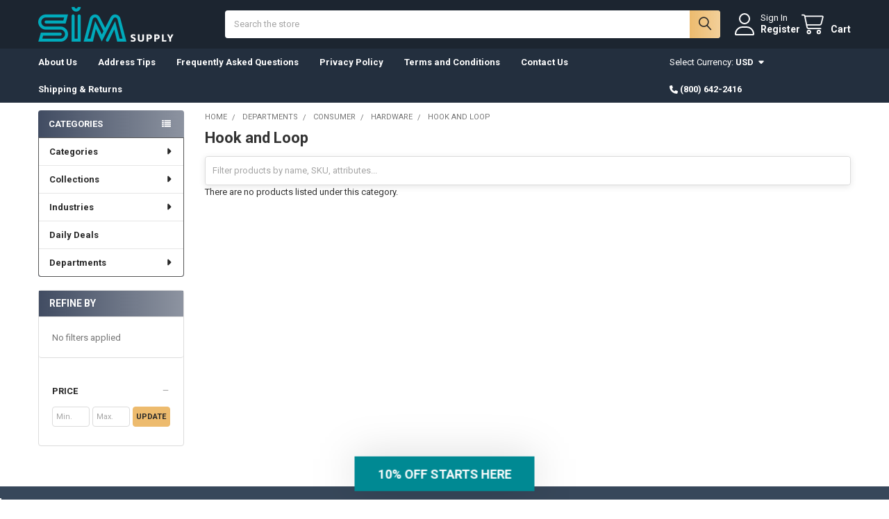

--- FILE ---
content_type: text/html; charset=UTF-8
request_url: https://www.simsupply.com/departments/consumer/hardware/hook-and-loop/?page=4
body_size: 22244
content:


    <!DOCTYPE html>
<html class="no-js" lang="en">
        <head>
        <title>Departments - Consumer - Hardware - Hook and Loop - SIM Supply</title>
        <link rel="dns-prefetch preconnect" href="https://cdn11.bigcommerce.com/s-x9zrb" crossorigin><link rel="dns-prefetch preconnect" href="https://fonts.googleapis.com/" crossorigin><link rel="dns-prefetch preconnect" href="https://fonts.gstatic.com/" crossorigin>
        <link rel='canonical' href='https://www.simsupply.com/departments/consumer/hardware/hook-and-loop/?page=4' /><meta name='platform' content='bigcommerce.stencil' />
        
        

        <link href="https://cdn11.bigcommerce.com/s-x9zrb/product_images/sim-favicon.png?t=1572098543" rel="shortcut icon">
        <meta name="viewport" content="width=device-width, initial-scale=1">

        <script nonce="">
            document.documentElement.className = document.documentElement.className.replace('no-js', 'js');
        </script>

        <script nonce="">
    function browserSupportsAllFeatures() {
        return window.Promise
            && window.fetch
            && window.URL
            && window.URLSearchParams
            && window.WeakMap
            // object-fit support
            && ('objectFit' in document.documentElement.style);
    }

    function loadScript(src) {
        var js = document.createElement('script');
        js.src = src;
        js.nonce = '';
        js.onerror = function () {
            console.error('Failed to load polyfill script ' + src);
        };
        document.head.appendChild(js);
    }

    if (!browserSupportsAllFeatures()) {
        loadScript('https://cdn11.bigcommerce.com/s-x9zrb/stencil/9b3b5700-5f4b-013e-6c37-1a0fb6fac6f9/e/f78802f0-6a52-013e-ae5f-52ccad0afc2b/dist/theme-bundle.polyfills.js');
    }
</script>
        <script nonce="">window.consentManagerTranslations = `{"locale":"en","locales":{"consent_manager.data_collection_warning":"en","consent_manager.accept_all_cookies":"en","consent_manager.gdpr_settings":"en","consent_manager.data_collection_preferences":"en","consent_manager.manage_data_collection_preferences":"en","consent_manager.use_data_by_cookies":"en","consent_manager.data_categories_table":"en","consent_manager.allow":"en","consent_manager.accept":"en","consent_manager.deny":"en","consent_manager.dismiss":"en","consent_manager.reject_all":"en","consent_manager.category":"en","consent_manager.purpose":"en","consent_manager.functional_category":"en","consent_manager.functional_purpose":"en","consent_manager.analytics_category":"en","consent_manager.analytics_purpose":"en","consent_manager.targeting_category":"en","consent_manager.advertising_category":"en","consent_manager.advertising_purpose":"en","consent_manager.essential_category":"en","consent_manager.esential_purpose":"en","consent_manager.yes":"en","consent_manager.no":"en","consent_manager.not_available":"en","consent_manager.cancel":"en","consent_manager.save":"en","consent_manager.back_to_preferences":"en","consent_manager.close_without_changes":"en","consent_manager.unsaved_changes":"en","consent_manager.by_using":"en","consent_manager.agree_on_data_collection":"en","consent_manager.change_preferences":"en","consent_manager.cancel_dialog_title":"en","consent_manager.privacy_policy":"en","consent_manager.allow_category_tracking":"en","consent_manager.disallow_category_tracking":"en"},"translations":{"consent_manager.data_collection_warning":"We use cookies (and other similar technologies) to collect data to improve your shopping experience.","consent_manager.accept_all_cookies":"Accept All Cookies","consent_manager.gdpr_settings":"Settings","consent_manager.data_collection_preferences":"Website Data Collection Preferences","consent_manager.manage_data_collection_preferences":"Manage Website Data Collection Preferences","consent_manager.use_data_by_cookies":" uses data collected by cookies and JavaScript libraries to improve your shopping experience.","consent_manager.data_categories_table":"The table below outlines how we use this data by category. To opt out of a category of data collection, select 'No' and save your preferences.","consent_manager.allow":"Allow","consent_manager.accept":"Accept","consent_manager.deny":"Deny","consent_manager.dismiss":"Dismiss","consent_manager.reject_all":"Reject all","consent_manager.category":"Category","consent_manager.purpose":"Purpose","consent_manager.functional_category":"Functional","consent_manager.functional_purpose":"Enables enhanced functionality, such as videos and live chat. If you do not allow these, then some or all of these functions may not work properly.","consent_manager.analytics_category":"Analytics","consent_manager.analytics_purpose":"Provide statistical information on site usage, e.g., web analytics so we can improve this website over time.","consent_manager.targeting_category":"Targeting","consent_manager.advertising_category":"Advertising","consent_manager.advertising_purpose":"Used to create profiles or personalize content to enhance your shopping experience.","consent_manager.essential_category":"Essential","consent_manager.esential_purpose":"Essential for the site and any requested services to work, but do not perform any additional or secondary function.","consent_manager.yes":"Yes","consent_manager.no":"No","consent_manager.not_available":"N/A","consent_manager.cancel":"Cancel","consent_manager.save":"Save","consent_manager.back_to_preferences":"Back to Preferences","consent_manager.close_without_changes":"You have unsaved changes to your data collection preferences. Are you sure you want to close without saving?","consent_manager.unsaved_changes":"You have unsaved changes","consent_manager.by_using":"By using our website, you're agreeing to our","consent_manager.agree_on_data_collection":"By using our website, you're agreeing to the collection of data as described in our ","consent_manager.change_preferences":"You can change your preferences at any time","consent_manager.cancel_dialog_title":"Are you sure you want to cancel?","consent_manager.privacy_policy":"Privacy Policy","consent_manager.allow_category_tracking":"Allow [CATEGORY_NAME] tracking","consent_manager.disallow_category_tracking":"Disallow [CATEGORY_NAME] tracking"}}`;</script>

        <script nonce="">
            window.lazySizesConfig = window.lazySizesConfig || {};
            window.lazySizesConfig.loadMode = 1;
        </script>
        <script async src="https://cdn11.bigcommerce.com/s-x9zrb/stencil/9b3b5700-5f4b-013e-6c37-1a0fb6fac6f9/e/f78802f0-6a52-013e-ae5f-52ccad0afc2b/dist/theme-bundle.head_async.js" nonce=""></script>

            <link href="https://fonts.googleapis.com/css?family=Roboto:700,400&display=block" rel="stylesheet">
            <script async src="https://cdn11.bigcommerce.com/s-x9zrb/stencil/9b3b5700-5f4b-013e-6c37-1a0fb6fac6f9/e/f78802f0-6a52-013e-ae5f-52ccad0afc2b/dist/theme-bundle.font.js" nonce=""></script>
            <link data-stencil-stylesheet href="https://cdn11.bigcommerce.com/s-x9zrb/stencil/9b3b5700-5f4b-013e-6c37-1a0fb6fac6f9/e/f78802f0-6a52-013e-ae5f-52ccad0afc2b/css/theme-c5aaa730-6a1e-013e-65ef-4e85ae080c9a.css" rel="stylesheet">
            <!-- Start Tracking Code for analytics_facebook -->

<script>
!function(f,b,e,v,n,t,s){if(f.fbq)return;n=f.fbq=function(){n.callMethod?n.callMethod.apply(n,arguments):n.queue.push(arguments)};if(!f._fbq)f._fbq=n;n.push=n;n.loaded=!0;n.version='2.0';n.queue=[];t=b.createElement(e);t.async=!0;t.src=v;s=b.getElementsByTagName(e)[0];s.parentNode.insertBefore(t,s)}(window,document,'script','https://connect.facebook.net/en_US/fbevents.js');

fbq('set', 'autoConfig', 'false', '2768724396731026');
fbq('dataProcessingOptions', ['LDU'], 0, 0);
fbq('init', '2768724396731026', {"external_id":"8608c132-2afd-4f7d-83e0-7c8dcf099486"});
fbq('set', 'agent', 'bigcommerce', '2768724396731026');

function trackEvents() {
    var pathName = window.location.pathname;

    fbq('track', 'PageView', {}, "");

    // Search events start -- only fire if the shopper lands on the /search.php page
    if (pathName.indexOf('/search.php') === 0 && getUrlParameter('search_query')) {
        fbq('track', 'Search', {
            content_type: 'product_group',
            content_ids: [],
            search_string: getUrlParameter('search_query')
        });
    }
    // Search events end

    // Wishlist events start -- only fire if the shopper attempts to add an item to their wishlist
    if (pathName.indexOf('/wishlist.php') === 0 && getUrlParameter('added_product_id')) {
        fbq('track', 'AddToWishlist', {
            content_type: 'product_group',
            content_ids: []
        });
    }
    // Wishlist events end

    // Lead events start -- only fire if the shopper subscribes to newsletter
    if (pathName.indexOf('/subscribe.php') === 0 && getUrlParameter('result') === 'success') {
        fbq('track', 'Lead', {});
    }
    // Lead events end

    // Registration events start -- only fire if the shopper registers an account
    if (pathName.indexOf('/login.php') === 0 && getUrlParameter('action') === 'account_created') {
        fbq('track', 'CompleteRegistration', {}, "");
    }
    // Registration events end

    

    function getUrlParameter(name) {
        var cleanName = name.replace(/[\[]/, '\[').replace(/[\]]/, '\]');
        var regex = new RegExp('[\?&]' + cleanName + '=([^&#]*)');
        var results = regex.exec(window.location.search);
        return results === null ? '' : decodeURIComponent(results[1].replace(/\+/g, ' '));
    }
}

if (window.addEventListener) {
    window.addEventListener("load", trackEvents, false)
}
</script>
<noscript><img height="1" width="1" style="display:none" alt="null" src="https://www.facebook.com/tr?id=2768724396731026&ev=PageView&noscript=1&a=plbigcommerce1.2&eid="/></noscript>

<!-- End Tracking Code for analytics_facebook -->

<!-- Start Tracking Code for analytics_googleanalytics4 -->

<script data-cfasync="false" src="https://cdn11.bigcommerce.com/shared/js/google_analytics4_bodl_subscribers-358423becf5d870b8b603a81de597c10f6bc7699.js" integrity="sha256-gtOfJ3Avc1pEE/hx6SKj/96cca7JvfqllWA9FTQJyfI=" crossorigin="anonymous"></script>
<script data-cfasync="false">
  (function () {
    window.dataLayer = window.dataLayer || [];

    function gtag(){
        dataLayer.push(arguments);
    }

    function initGA4(event) {
         function setupGtag() {
            function configureGtag() {
                gtag('js', new Date());
                gtag('set', 'developer_id.dMjk3Nj', true);
                gtag('config', 'G-XDTPFS50KV');
            }

            var script = document.createElement('script');

            script.src = 'https://www.googletagmanager.com/gtag/js?id=G-XDTPFS50KV';
            script.async = true;
            script.onload = configureGtag;

            document.head.appendChild(script);
        }

        setupGtag();

        if (typeof subscribeOnBodlEvents === 'function') {
            subscribeOnBodlEvents('G-XDTPFS50KV', false);
        }

        window.removeEventListener(event.type, initGA4);
    }

    

    var eventName = document.readyState === 'complete' ? 'consentScriptsLoaded' : 'DOMContentLoaded';
    window.addEventListener(eventName, initGA4, false);
  })()
</script>

<!-- End Tracking Code for analytics_googleanalytics4 -->

<!-- Start Tracking Code for analytics_siteverification -->

<!--Bolt Addition-->
<style>
    label[for="radio-cheque"] {
        display: none !important;
    }
</style>
<script>
    setInterval(function() {
        var tags = document.getElementsByClassName("orderConfirmation-section");
        for (var i = 0; i < tags.length; i++) {
            var elm = tags[i];
            var txt = elm.innerText || elm.innerHTML;
            if (txt.includes("Bolt")) {
                elm.style.display = 'none';
            }
        }
    }, 200);
</script>
<!--End Bolt Addition-->

<!-- Global site tag (gtag.js) - Google Ads: 979857051 -->
<script async src="https://www.googletagmanager.com/gtag/js?id=AW-979857051"></script>
<script>
  window.dataLayer = window.dataLayer || [];
  function gtag(){dataLayer.push(arguments);}
  gtag('js', new Date());
  gtag('config','AW-979857051', {'allow_enhanced_conversions':true});
</script>



<!-- End Tracking Code for analytics_siteverification -->


<script type="text/javascript" src="https://checkout-sdk.bigcommerce.com/v1/loader.js" defer ></script>
<script type="text/javascript">
fbq('track', 'ViewCategory', {"content_ids":[],"content_type":"product_group","content_category":"Hook and Loop"});
</script>
<script type="text/javascript">
var BCData = {};
</script>
<script src="https://cdn.attn.tv/simsupply/dtag.js"></script><script type="text/javascript" src="//script.crazyegg.com/pages/scripts/0010/4992.js" async="async" ></script><script>
window.uetq = window.uetq || [];

// Look for a 'purchase' event in the dataLayer
// This assumes the dataLayer is initialized and populated by Bolt
// You might need to adjust 'dataLayer[i].ecommerce.purchase' based on Bolt's exact structure
if (typeof dataLayer !== 'undefined' && dataLayer.length > 0) {
    for (var i = 0; i < dataLayer.length; i++) {
        // Find the specific 'purchase' event pushed by Bolt
        if (dataLayer[i].event === 'purchase' && dataLayer[i].ecommerce && dataLayer[i].ecommerce.purchase) {
            var purchaseData = dataLayer[i].ecommerce.purchase; // This object holds your values
            // If Bolt nests transaction data, you might need purchaseData.transactions[0]
            // Example: var transaction = purchaseData.transactions && purchaseData.transactions.length > 0 ? purchaseData.transactions[0] : null;

            // Extract the values
            var orderValue = purchaseData.value;    // Common GA4 structure for total purchase value
            var orderCurrency = purchaseData.currency; // Common GA4 structure for currency
            var orderId = purchaseData.transaction_id; // Common GA4 structure for transaction ID

            // Ensure values are present before pushing
            if (orderValue && orderCurrency && orderId) {
                window.uetq.push('event', 'purchase', {
                    'revenue_value': orderValue,
                    'currency': orderCurrency,
                    'transaction_id': orderId
                });
            }
            break; // Stop after finding and processing the first purchase event
        }
    }
}
</script>
 <script data-cfasync="false" src="https://microapps.bigcommerce.com/bodl-events/1.9.4/index.js" integrity="sha256-Y0tDj1qsyiKBRibKllwV0ZJ1aFlGYaHHGl/oUFoXJ7Y=" nonce="" crossorigin="anonymous"></script>
 <script data-cfasync="false" nonce="">

 (function() {
    function decodeBase64(base64) {
       const text = atob(base64);
       const length = text.length;
       const bytes = new Uint8Array(length);
       for (let i = 0; i < length; i++) {
          bytes[i] = text.charCodeAt(i);
       }
       const decoder = new TextDecoder();
       return decoder.decode(bytes);
    }
    window.bodl = JSON.parse(decodeBase64("[base64]"));
 })()

 </script>

<script nonce="">
(function () {
    var xmlHttp = new XMLHttpRequest();

    xmlHttp.open('POST', 'https://bes.gcp.data.bigcommerce.com/nobot');
    xmlHttp.setRequestHeader('Content-Type', 'application/json');
    xmlHttp.send('{"store_id":"860050","timezone_offset":"-6.0","timestamp":"2026-01-30T13:39:45.23517100Z","visit_id":"9287f656-e7b3-4188-ad27-0a972a3e07ce","channel_id":1}');
})();
</script>

        

        <!-- snippet location htmlhead -->

         
    </head>
    <body class="csscolumns papaSupermarket-layout--left-sidebar
        papaSupermarket-style--compact
        papaSupermarket-pageType--category
        papaSupermarket-page--pages-category
        emthemesModez-productUniform
        
        papaSupermarket--showAllCategoriesMenu
        
        
        has-faceted
        
        
        
        " id="topOfPage">


        <!-- snippet location header -->
        <svg data-src="https://cdn11.bigcommerce.com/s-x9zrb/stencil/9b3b5700-5f4b-013e-6c37-1a0fb6fac6f9/e/f78802f0-6a52-013e-ae5f-52ccad0afc2b/img/icon-sprite.svg" class="icons-svg-sprite"></svg>

        <header class="header" role="banner"  data-stickymenu>
    <a href="#" class="mobileMenu-toggle" data-mobile-menu-toggle="menu">
        <span class="mobileMenu-toggleIcon">Toggle menu</span>
    </a>


    <div class="emthemesModez-header-userSection emthemesModez-header-userSection--logo-left">
        <div class="container">
                <div class="header-logo header-logo--left">
                    <a href="https://www.simsupply.com/" data-instantload='{"page":"home"}'>
            <div class="header-logo-image-container">
                <img class="header-logo-image" src="https://cdn11.bigcommerce.com/s-x9zrb/images/stencil/250x50/logo_1756151435__60756.original.png" srcset="https://cdn11.bigcommerce.com/s-x9zrb/images/stencil/250x50/logo_1756151435__60756.original.png 1x, https://cdn11.bigcommerce.com/s-x9zrb/images/stencil/500w/logo_1756151435__60756.original.png 2x" alt="test" title="test">
            </div>
</a>
                </div>

            <nav class="navUser">
    
    <ul class="navUser-section navUser-section--alt">
        <li class="navUser-item navUser-item--recentlyViewed">
            <a class="navUser-action navUser-action--recentlyViewed" href="#recently-viewed" data-dropdown="recently-viewed-dropdown" data-options="align:right" title="Recently Viewed" style="display:none">
                <i class="icon"><svg><use href="#icon-recent-list" /></svg></i>
                <span class="navUser-item-recentlyViewedLabel"><span class='firstword'>Recently </span>Viewed</span>
            </a>
            <div class="dropdown-menu" id="recently-viewed-dropdown" data-dropdown-content aria-hidden="true"></div>
        </li>


        

            <li class="navUser-item navUser-item--account">
                <i class="icon"><svg><use href="#icon-user" /></svg></i>
                <span class="navUser-actions">
                        <span class="navUser-subtitle">
                            <a class="navUser-action" href="/login.php">
                                <span class="navUser-item-loginLabel">Sign In</span>
                            </a>
                        </span>
                            <a class="navUser-action" href="/login.php?action=create_account">Register</a>
                </span>
            </li>

        <li class="navUser-item navUser-item--cart">
            <a
                class="navUser-action navUser-action--cart"
                data-cart-preview
                data-dropdown="cart-preview-dropdown"
                data-options="align:right"
                href="/cart.php"
                title="Cart">
                <i class="icon"><svg><use href="#icon-cart" /></svg></i>
                <span class="_rows">
                    <span class="countPill cart-quantity"></span>
                    <span class="navUser-item-cartLabel">Cart</span>
                </span>
            </a>

            <div class="dropdown-menu" id="cart-preview-dropdown" data-dropdown-content aria-hidden="true"></div>
        </li>
    </ul>
</nav>

            <div class="emthemesModez-quickSearch" data-prevent-quick-search-close>
    <!-- snippet location forms_search -->
    <form class="form" action="/search.php">
        <fieldset class="form-fieldset">
            <div class="form-field">
                <label class="is-srOnly" for="search_query">Search</label>
                <div class="form-prefixPostfix wrap">
                    <input class="form-input" data-search-quick name="search_query" id="search_query" data-error-message="Search field cannot be empty." placeholder="Search the store" autocomplete="off">
                    <input type="submit" class="button button--primary form-prefixPostfix-button--postfix" value="Search" />
                </div>
            </div>
        </fieldset>
    </form>
</div>        </div>
    </div>

    <div class="navPages-container navPages-container--bg" id="menu" data-menu>
        <div class="container">
            <nav class="navPages">

        <div class="emthemesModez-navPages-verticalCategories-container">
            <a class="navPages-action has-subMenu" role="none">Categories</a>
            <div class="emthemesModez-verticalCategories is-open " id="emthemesModez-verticalCategories" data-emthemesmodez-fix-height="emthemesModez-section1-container">
                <ul class="navPages-list navPages-list--categories">

                            <li class="navPages-item">
                                <a class="navPages-action has-subMenu " href="https://www.simsupply.com/category/"
    data-instantload
    
    data-collapsible="navPages-51334"
    data-collapsible-disabled-breakpoint="medium"
    data-collapsible-disabled-state="open"
    data-collapsible-enabled-state="closed">
    Categories <i class="icon navPages-action-moreIcon" aria-hidden="true"><svg><use href="#icon-caret-down" /></svg></i>
</a>
<div class="navPage-subMenu
    " id="navPages-51334" aria-hidden="true" tabindex="-1">
    <ul class="navPage-subMenu-list">
        <li class="navPage-subMenu-item">
            <a class="navPage-subMenu-action navPages-action" href="https://www.simsupply.com/category/" data-instantload>All Categories</a>
        </li>
            <li class="navPage-subMenu-item">
                    <a class="navPage-subMenu-action navPages-action" href="https://www.simsupply.com/categories/adhesives-sealants-and-tape/" data-instantload >Adhesives Sealants and Tape</a>
            </li>
            <li class="navPage-subMenu-item">
                    <a class="navPage-subMenu-action navPages-action" href="https://www.simsupply.com/categories/automotive/" data-instantload >Automotive</a>
            </li>
            <li class="navPage-subMenu-item">
                    <a class="navPage-subMenu-action navPages-action" href="https://www.simsupply.com/categories/building-materials/" data-instantload >Building Materials</a>
            </li>
            <li class="navPage-subMenu-item">
                    <a class="navPage-subMenu-action navPages-action" href="https://www.simsupply.com/categories/fasteners/" data-instantload >Fasteners</a>
            </li>
            <li class="navPage-subMenu-item">
                    <a class="navPage-subMenu-action navPages-action" href="https://www.simsupply.com/categories/furniture-and-decor/" data-instantload >Furniture and Decor</a>
            </li>
            <li class="navPage-subMenu-item">
                    <a class="navPage-subMenu-action navPages-action" href="https://www.simsupply.com/categories/hardware/" data-instantload >Hardware</a>
            </li>
            <li class="navPage-subMenu-item">
                    <a class="navPage-subMenu-action navPages-action" href="https://www.simsupply.com/categories/holiday-decorations/" data-instantload >Holiday Decorations</a>
            </li>
            <li class="navPage-subMenu-item">
                    <a class="navPage-subMenu-action navPages-action" href="https://www.simsupply.com/categories/hospitality-and-food-service/" data-instantload >Hospitality and Food Service</a>
            </li>
            <li class="navPage-subMenu-item">
                    <a class="navPage-subMenu-action navPages-action" href="https://www.simsupply.com/categories/housewares/" data-instantload >Housewares</a>
            </li>
            <li class="navPage-subMenu-item">
                    <a class="navPage-subMenu-action navPages-action" href="https://www.simsupply.com/categories/hvac/" data-instantload >HVAC</a>
            </li>
            <li class="navPage-subMenu-item">
                    <a class="navPage-subMenu-action navPages-action" href="https://www.simsupply.com/categories/industrial/" data-instantload >Industrial</a>
            </li>
            <li class="navPage-subMenu-item">
                    <a class="navPage-subMenu-action navPages-action" href="https://www.simsupply.com/categories/lab-supplies/" data-instantload >Lab Supplies</a>
            </li>
            <li class="navPage-subMenu-item">
                    <a class="navPage-subMenu-action navPages-action" href="https://www.simsupply.com/categories/lawn-and-garden/" data-instantload >Lawn and Garden</a>
            </li>
            <li class="navPage-subMenu-item">
                    <a class="navPage-subMenu-action navPages-action" href="https://www.simsupply.com/categories/lighting/" data-instantload >Lighting</a>
            </li>
            <li class="navPage-subMenu-item">
                    <a class="navPage-subMenu-action navPages-action" href="https://www.simsupply.com/categories/medical-supplies/" data-instantload >Medical Supplies</a>
            </li>
            <li class="navPage-subMenu-item">
                    <a class="navPage-subMenu-action navPages-action" href="https://www.simsupply.com/categories/miscellaneous/" data-instantload >Miscellaneous</a>
            </li>
            <li class="navPage-subMenu-item">
                    <a class="navPage-subMenu-action navPages-action" href="https://www.simsupply.com/categories/mro-supplies/" data-instantload >MRO Supplies</a>
            </li>
            <li class="navPage-subMenu-item">
                    <a class="navPage-subMenu-action navPages-action" href="https://www.simsupply.com/categories/office/" data-instantload >Office</a>
            </li>
            <li class="navPage-subMenu-item">
                    <a class="navPage-subMenu-action navPages-action" href="https://www.simsupply.com/categories/outdoor-living/" data-instantload >Outdoor Living</a>
            </li>
            <li class="navPage-subMenu-item">
                    <a class="navPage-subMenu-action navPages-action" href="https://www.simsupply.com/categories/paint-and-supplies/" data-instantload >Paint and Supplies</a>
            </li>
            <li class="navPage-subMenu-item">
                    <a class="navPage-subMenu-action navPages-action" href="https://www.simsupply.com/categories/pet-supplies/" data-instantload >Pet Supplies</a>
            </li>
            <li class="navPage-subMenu-item">
                    <a class="navPage-subMenu-action navPages-action" href="https://www.simsupply.com/categories/plumbing/" data-instantload >Plumbing</a>
            </li>
            <li class="navPage-subMenu-item">
                    <a class="navPage-subMenu-action navPages-action" href="https://www.simsupply.com/categories/pumps/" data-instantload >Pumps</a>
            </li>
            <li class="navPage-subMenu-item">
                    <a class="navPage-subMenu-action navPages-action" href="https://www.simsupply.com/categories/school/" data-instantload >School</a>
            </li>
            <li class="navPage-subMenu-item">
                    <a class="navPage-subMenu-action navPages-action" href="https://www.simsupply.com/categories/tools/" data-instantload >Tools</a>
            </li>
            <li class="navPage-subMenu-item">
                    <a class="navPage-subMenu-action navPages-action" href="https://www.simsupply.com/categories/electrical/" data-instantload >Electrical</a>
            </li>
            <li class="navPage-subMenu-item">
                    <a class="navPage-subMenu-action navPages-action" href="https://www.simsupply.com/categories/safety-and-security" data-instantload >Safety and Security</a>
            </li>
    </ul>
</div>
                            </li>
                            <li class="navPages-item">
                                <a class="navPages-action has-subMenu " href="https://www.simsupply.com/collections/"
    data-instantload
    
    data-collapsible="navPages-51822"
    data-collapsible-disabled-breakpoint="medium"
    data-collapsible-disabled-state="open"
    data-collapsible-enabled-state="closed">
    Collections <i class="icon navPages-action-moreIcon" aria-hidden="true"><svg><use href="#icon-caret-down" /></svg></i>
</a>
<div class="navPage-subMenu
    " id="navPages-51822" aria-hidden="true" tabindex="-1">
    <ul class="navPage-subMenu-list">
        <li class="navPage-subMenu-item">
            <a class="navPage-subMenu-action navPages-action" href="https://www.simsupply.com/collections/" data-instantload>All Collections</a>
        </li>
            <li class="navPage-subMenu-item">
                    <a class="navPage-subMenu-action navPages-action" href="https://www.simsupply.com/collections/breakroom/" data-instantload >Breakroom</a>
            </li>
            <li class="navPage-subMenu-item">
                    <a class="navPage-subMenu-action navPages-action" href="https://www.simsupply.com/collections/dont-forget-to-write/" data-instantload >Don&#x27;t Forget To Write</a>
            </li>
            <li class="navPage-subMenu-item">
                    <a class="navPage-subMenu-action navPages-action" href="https://www.simsupply.com/collections/meticulous-organization-1/" data-instantload >Meticulous Organization</a>
            </li>
            <li class="navPage-subMenu-item">
                    <a class="navPage-subMenu-action navPages-action" href="https://www.simsupply.com/collections/meticulous-organization/" data-instantload >Organization Products</a>
            </li>
    </ul>
</div>
                            </li>
                            <li class="navPages-item">
                                <a class="navPages-action has-subMenu " href="https://www.simsupply.com/industries/"
    data-instantload
    
    data-collapsible="navPages-51809"
    data-collapsible-disabled-breakpoint="medium"
    data-collapsible-disabled-state="open"
    data-collapsible-enabled-state="closed">
    Industries <i class="icon navPages-action-moreIcon" aria-hidden="true"><svg><use href="#icon-caret-down" /></svg></i>
</a>
<div class="navPage-subMenu
    " id="navPages-51809" aria-hidden="true" tabindex="-1">
    <ul class="navPage-subMenu-list">
        <li class="navPage-subMenu-item">
            <a class="navPage-subMenu-action navPages-action" href="https://www.simsupply.com/industries/" data-instantload>All Industries</a>
        </li>
            <li class="navPage-subMenu-item">
                    <a class="navPage-subMenu-action navPages-action" href="https://www.simsupply.com/industries/agriculture/" data-instantload >Agriculture</a>
            </li>
            <li class="navPage-subMenu-item">
                    <a class="navPage-subMenu-action navPages-action" href="https://www.simsupply.com/industries/mining-1/" data-instantload >Mining</a>
            </li>
            <li class="navPage-subMenu-item">
                    <a class="navPage-subMenu-action navPages-action" href="https://www.simsupply.com/industries/construction/" data-instantload >Construction</a>
            </li>
            <li class="navPage-subMenu-item">
                    <a class="navPage-subMenu-action navPages-action" href="https://www.simsupply.com/industries/education/" data-instantload >Education</a>
            </li>
            <li class="navPage-subMenu-item">
                    <a class="navPage-subMenu-action navPages-action" href="https://www.simsupply.com/industries/government/" data-instantload >Government</a>
            </li>
            <li class="navPage-subMenu-item">
                    <a class="navPage-subMenu-action navPages-action" href="https://www.simsupply.com/industries/healthcare/" data-instantload >Healthcare</a>
            </li>
            <li class="navPage-subMenu-item">
                    <a class="navPage-subMenu-action navPages-action" href="https://www.simsupply.com/industries/hospitality/" data-instantload >Hospitality</a>
            </li>
            <li class="navPage-subMenu-item">
                    <a class="navPage-subMenu-action navPages-action" href="https://www.simsupply.com/industries/manufacturing/" data-instantload >Manufacturing</a>
            </li>
            <li class="navPage-subMenu-item">
                    <a class="navPage-subMenu-action navPages-action" href="https://www.simsupply.com/industries/office-supply/" data-instantload >Office Supply</a>
            </li>
            <li class="navPage-subMenu-item">
                    <a class="navPage-subMenu-action navPages-action" href="https://www.simsupply.com/industries/transportation/" data-instantload >Transportation</a>
            </li>
            <li class="navPage-subMenu-item">
                    <a class="navPage-subMenu-action navPages-action" href="https://www.simsupply.com/industries/utilities/" data-instantload >Utilities</a>
            </li>
    </ul>
</div>
                            </li>
                            <li class="navPages-item">
                                <a class="navPages-action" href="https://www.simsupply.com/daily-deals/" data-instantload >Daily Deals</a>
                            </li>
                            <li class="navPages-item">
                                <a class="navPages-action has-subMenu " href="https://www.simsupply.com/departments/"
    data-instantload
    
    data-collapsible="navPages-22759"
    data-collapsible-disabled-breakpoint="medium"
    data-collapsible-disabled-state="open"
    data-collapsible-enabled-state="closed">
    Departments <i class="icon navPages-action-moreIcon" aria-hidden="true"><svg><use href="#icon-caret-down" /></svg></i>
</a>
<div class="navPage-subMenu
    " id="navPages-22759" aria-hidden="true" tabindex="-1">
    <ul class="navPage-subMenu-list">
        <li class="navPage-subMenu-item">
            <a class="navPage-subMenu-action navPages-action" href="https://www.simsupply.com/departments/" data-instantload>All Departments</a>
        </li>
            <li class="navPage-subMenu-item">
                    <a class="navPage-subMenu-action navPages-action" href="https://www.simsupply.com/departments/abrasives/" data-instantload >Abrasives</a>
            </li>
            <li class="navPage-subMenu-item">
                    <a class="navPage-subMenu-action navPages-action" href="https://www.simsupply.com/departments/adhesives-sealants-tapes/" data-instantload >Adhesives Sealants &amp; Tapes</a>
            </li>
            <li class="navPage-subMenu-item">
                    <a class="navPage-subMenu-action navPages-action" href="https://www.simsupply.com/departments/auto/" data-instantload >Auto</a>
            </li>
            <li class="navPage-subMenu-item">
                    <a class="navPage-subMenu-action navPages-action" href="https://www.simsupply.com/departments/b2b/" data-instantload >B2B</a>
            </li>
            <li class="navPage-subMenu-item">
                    <a class="navPage-subMenu-action navPages-action" href="https://www.simsupply.com/departments/carts-trucks/" data-instantload >Carts &amp; Trucks</a>
            </li>
            <li class="navPage-subMenu-item">
                    <a class="navPage-subMenu-action navPages-action" href="https://www.simsupply.com/departments/chemicals-lubricants/" data-instantload >Chemicals &amp; Lubricants</a>
            </li>
            <li class="navPage-subMenu-item">
                    <a class="navPage-subMenu-action navPages-action" href="https://www.simsupply.com/departments/cleaning-supplies/" data-instantload >Cleaning Supplies</a>
            </li>
            <li class="navPage-subMenu-item">
                    <a class="navPage-subMenu-action navPages-action" href="https://www.simsupply.com/departments/cutting-tools/" data-instantload >Cutting Tools</a>
            </li>
            <li class="navPage-subMenu-item">
                    <a class="navPage-subMenu-action navPages-action" href="https://www.simsupply.com/departments/electrical-products/" data-instantload >Electrical Products</a>
            </li>
            <li class="navPage-subMenu-item">
                    <a class="navPage-subMenu-action navPages-action" href="https://www.simsupply.com/departments/fasteners/" data-instantload >Fasteners</a>
            </li>
            <li class="navPage-subMenu-item">
                    <a class="navPage-subMenu-action navPages-action" href="https://www.simsupply.com/departments/fire/" data-instantload >Fire</a>
            </li>
            <li class="navPage-subMenu-item">
                    <a class="navPage-subMenu-action navPages-action" href="https://www.simsupply.com/departments/furniture/" data-instantload >Furniture</a>
            </li>
            <li class="navPage-subMenu-item">
                    <a class="navPage-subMenu-action navPages-action" href="https://www.simsupply.com/departments/furniture-decor/" data-instantload >Furniture &amp; Decor</a>
            </li>
            <li class="navPage-subMenu-item">
                    <a class="navPage-subMenu-action navPages-action" href="https://www.simsupply.com/departments/general-supplies/" data-instantload >General Supplies</a>
            </li>
            <li class="navPage-subMenu-item">
                    <a class="navPage-subMenu-action navPages-action" href="https://www.simsupply.com/departments/hand-tools/" data-instantload >Hand Tools</a>
            </li>
            <li class="navPage-subMenu-item">
                    <a class="navPage-subMenu-action navPages-action" href="https://www.simsupply.com/departments/hvac-fans/" data-instantload >HVAC &amp; Fans</a>
            </li>
            <li class="navPage-subMenu-item">
                    <a class="navPage-subMenu-action navPages-action" href="https://www.simsupply.com/departments/hydraulics-pneumatics/" data-instantload >Hydraulics &amp; Pneumatics</a>
            </li>
            <li class="navPage-subMenu-item">
                    <a class="navPage-subMenu-action navPages-action" href="https://www.simsupply.com/departments/institution/" data-instantload >Institution</a>
            </li>
            <li class="navPage-subMenu-item">
                    <a class="navPage-subMenu-action navPages-action" href="https://www.simsupply.com/departments/janitorial-cleaning/" data-instantload >Janitorial &amp; Cleaning</a>
            </li>
            <li class="navPage-subMenu-item">
                    <a class="navPage-subMenu-action navPages-action" href="https://www.simsupply.com/departments/janitorial-facility/" data-instantload >Janitorial &amp; Facility</a>
            </li>
            <li class="navPage-subMenu-item">
                    <a class="navPage-subMenu-action navPages-action" href="https://www.simsupply.com/departments/lawn-and-garden/" data-instantload >Lawn and Garden</a>
            </li>
            <li class="navPage-subMenu-item">
                    <a class="navPage-subMenu-action navPages-action" href="https://www.simsupply.com/departments/lighting-electrical/" data-instantload >Lighting &amp; Electrical</a>
            </li>
            <li class="navPage-subMenu-item">
                    <a class="navPage-subMenu-action navPages-action" href="https://www.simsupply.com/departments/machine-maintenance/" data-instantload >Machine Maintenance</a>
            </li>
            <li class="navPage-subMenu-item">
                    <a class="navPage-subMenu-action navPages-action" href="https://www.simsupply.com/departments/material/" data-instantload >Material</a>
            </li>
            <li class="navPage-subMenu-item">
                    <a class="navPage-subMenu-action navPages-action" href="https://www.simsupply.com/departments/material-handling/" data-instantload >Material Handling</a>
            </li>
            <li class="navPage-subMenu-item">
                    <a class="navPage-subMenu-action navPages-action" href="https://www.simsupply.com/departments/metal-working/" data-instantload >Metal Working</a>
            </li>
            <li class="navPage-subMenu-item">
                    <a class="navPage-subMenu-action navPages-action" href="https://www.simsupply.com/departments/office-school-supplies/" data-instantload >Office &amp; School Supplies</a>
            </li>
            <li class="navPage-subMenu-item">
                    <a class="navPage-subMenu-action navPages-action" href="https://www.simsupply.com/departments/packaging-shipping/" data-instantload >Packaging &amp; Shipping</a>
            </li>
            <li class="navPage-subMenu-item">
                    <a class="navPage-subMenu-action navPages-action" href="https://www.simsupply.com/departments/painting-marking/" data-instantload >Painting &amp; Marking</a>
            </li>
            <li class="navPage-subMenu-item">
                    <a class="navPage-subMenu-action navPages-action" href="https://www.simsupply.com/departments/painting-marking-supplies/" data-instantload >Painting &amp; Marking Supplies</a>
            </li>
            <li class="navPage-subMenu-item">
                    <a class="navPage-subMenu-action navPages-action" href="https://www.simsupply.com/departments/plumbing/" data-instantload >Plumbing</a>
            </li>
            <li class="navPage-subMenu-item">
                    <a class="navPage-subMenu-action navPages-action" href="https://www.simsupply.com/departments/plumbing-pumps/" data-instantload >Plumbing &amp; Pumps</a>
            </li>
            <li class="navPage-subMenu-item">
                    <a class="navPage-subMenu-action navPages-action" href="https://www.simsupply.com/departments/power-tools/" data-instantload >Power Tools</a>
            </li>
            <li class="navPage-subMenu-item">
                    <a class="navPage-subMenu-action navPages-action" href="https://www.simsupply.com/departments/power-tools-accessories/" data-instantload >Power Tools &amp; Accessories</a>
            </li>
            <li class="navPage-subMenu-item">
                    <a class="navPage-subMenu-action navPages-action" href="https://www.simsupply.com/departments/safety-security/" data-instantload >Safety &amp; Security</a>
            </li>
            <li class="navPage-subMenu-item">
                    <a class="navPage-subMenu-action navPages-action" href="https://www.simsupply.com/departments/safety-products/" data-instantload >Safety Products</a>
            </li>
            <li class="navPage-subMenu-item">
                    <a class="navPage-subMenu-action navPages-action" href="https://www.simsupply.com/departments/school-supplies/" data-instantload >School Supplies</a>
            </li>
            <li class="navPage-subMenu-item">
                    <a class="navPage-subMenu-action navPages-action" href="https://www.simsupply.com/departments/storage-shelving/" data-instantload >Storage &amp; Shelving</a>
            </li>
            <li class="navPage-subMenu-item">
                    <a class="navPage-subMenu-action navPages-action" href="https://www.simsupply.com/departments/tapes-adhesives/" data-instantload >Tapes &amp; Adhesives</a>
            </li>
            <li class="navPage-subMenu-item">
                    <a class="navPage-subMenu-action navPages-action" href="https://www.simsupply.com/departments/welding-gas-supplies/" data-instantload >Welding &amp; Gas Supplies</a>
            </li>
            <li class="navPage-subMenu-item">
                    <a class="navPage-subMenu-action navPages-action" href="https://www.simsupply.com/departments/wipers-rags/" data-instantload >Wipers &amp; Rags</a>
            </li>
            <li class="navPage-subMenu-item">
                    <a class="navPage-subMenu-action navPages-action" href="https://www.simsupply.com/departments/delete/" data-instantload >_Delete_</a>
            </li>
            <li class="navPage-subMenu-item">
                    <a class="navPage-subMenu-action navPages-action" href="https://www.simsupply.com/departments/clearance/" data-instantload >Clearance</a>
            </li>
            <li class="navPage-subMenu-item">
                    <a class="navPage-subMenu-action navPages-action" href="https://www.simsupply.com/departments/commercial/" data-instantload >Commercial</a>
            </li>
            <li class="navPage-subMenu-item">
                    <a class="navPage-subMenu-action navPages-action" href="https://www.simsupply.com/departments/consumer/" data-instantload >Consumer</a>
            </li>
            <li class="navPage-subMenu-item">
                    <a class="navPage-subMenu-action navPages-action" href="https://www.simsupply.com/hardware/" data-instantload >Hardware</a>
            </li>
            <li class="navPage-subMenu-item">
                    <a class="navPage-subMenu-action navPages-action" href="https://www.simsupply.com/departments/industrial-1/" data-instantload >Industrial</a>
            </li>
            <li class="navPage-subMenu-item">
                    <a class="navPage-subMenu-action navPages-action" href="https://www.simsupply.com/departments/material-handling-equipment/" data-instantload >Material Handling Equipment</a>
            </li>
            <li class="navPage-subMenu-item">
                    <a class="navPage-subMenu-action navPages-action" href="https://www.simsupply.com/departments/office/" data-instantload >Office</a>
            </li>
            <li class="navPage-subMenu-item">
                    <a class="navPage-subMenu-action navPages-action" href="https://www.simsupply.com/departments/sim-stock/" data-instantload >SIM Stock</a>
            </li>
            <li class="navPage-subMenu-item">
                    <a class="navPage-subMenu-action navPages-action" href="https://www.simsupply.com/departments/sporting/" data-instantload >Sporting</a>
            </li>
            <li class="navPage-subMenu-item">
                    <a class="navPage-subMenu-action navPages-action" href="https://www.simsupply.com/departments/miscellaneous/" data-instantload >Miscellaneous</a>
            </li>
    </ul>
</div>
                            </li>
                    
                </ul>
            </div>
        </div>
    
    
        <ul class="navPages-list">
                <li class="navPages-item">
                    <a class="navPages-action" data-instantload href="https://www.simsupply.com/about-us/">About Us</a>
                </li>
                <li class="navPages-item">
                    <a class="navPages-action" data-instantload href="https://www.simsupply.com/address-tips/">Address Tips</a>
                </li>
                <li class="navPages-item">
                    <a class="navPages-action" data-instantload href="https://www.simsupply.com/frequently-asked-questions/">Frequently Asked Questions</a>
                </li>
                <li class="navPages-item">
                    <a class="navPages-action" data-instantload href="https://www.simsupply.com/privacy-policy/">Privacy Policy</a>
                </li>
                <li class="navPages-item">
                    <a class="navPages-action" data-instantload href="https://www.simsupply.com/terms-and-conditions/">Terms and Conditions</a>
                </li>
                <li class="navPages-item">
                    <a class="navPages-action" data-instantload href="https://www.simsupply.com/contact-us/">Contact Us</a>
                </li>
                <li class="navPages-item">
                    <a class="navPages-action" data-instantload href="https://www.simsupply.com/shipping-returns/">Shipping &amp; Returns</a>
                </li>
        </ul>
    <ul class="navPages-list navPages-list--user _showTopHeader">
            <li class="navPages-item navPages-item--currency">
                <a class="navPages-action has-subMenu" href="#" data-collapsible="navPages-currency" aria-controls="navPages-currency" aria-expanded="false">
                    <span class='emthemesModez-currency-label'>Select Currency:&nbsp;</span><span class='emthemesModez-currency-value'>USD</span> <i class="icon navPages-action-moreIcon" aria-hidden="true"><svg><use href="#icon-caret-down"></use></svg></i>
                </a>
                <div class="navPage-subMenu" id="navPages-currency" aria-hidden="true" tabindex="-1">
                    <ul class="navPage-subMenu-list">
                        <li class="navPage-subMenu-item">
                            <a class="navPage-subMenu-action navPages-action" href="https://www.simsupply.com/departments/consumer/hardware/hook-and-loop/?setCurrencyId=1"
                                data-currency-code="USD"
                                data-cart-currency-switch-url="https://www.simsupply.com/cart/change-currency"
                                data-warning="Promotions and gift certificates that don&#x27;t apply to the new currency will be removed from your cart. Are you sure you want to continue?">
                                    <strong>US Dollars</strong>
                            </a>
                        </li>
                        <li class="navPage-subMenu-item">
                            <a class="navPage-subMenu-action navPages-action" href="https://www.simsupply.com/departments/consumer/hardware/hook-and-loop/?setCurrencyId=2"
                                data-currency-code="GBP"
                                data-cart-currency-switch-url="https://www.simsupply.com/cart/change-currency"
                                data-warning="Promotions and gift certificates that don&#x27;t apply to the new currency will be removed from your cart. Are you sure you want to continue?">
                                    GBP
                            </a>
                        </li>
                        <li class="navPage-subMenu-item">
                            <a class="navPage-subMenu-action navPages-action" href="https://www.simsupply.com/departments/consumer/hardware/hook-and-loop/?setCurrencyId=3"
                                data-currency-code="CAD"
                                data-cart-currency-switch-url="https://www.simsupply.com/cart/change-currency"
                                data-warning="Promotions and gift certificates that don&#x27;t apply to the new currency will be removed from your cart. Are you sure you want to continue?">
                                    CAD
                            </a>
                        </li>
                        <li class="navPage-subMenu-item">
                            <a class="navPage-subMenu-action navPages-action" href="https://www.simsupply.com/departments/consumer/hardware/hook-and-loop/?setCurrencyId=4"
                                data-currency-code="MXN"
                                data-cart-currency-switch-url="https://www.simsupply.com/cart/change-currency"
                                data-warning="Promotions and gift certificates that don&#x27;t apply to the new currency will be removed from your cart. Are you sure you want to continue?">
                                    MXN
                            </a>
                        </li>
                        <li class="navPage-subMenu-item">
                            <a class="navPage-subMenu-action navPages-action" href="https://www.simsupply.com/departments/consumer/hardware/hook-and-loop/?setCurrencyId=5"
                                data-currency-code="BSD"
                                data-cart-currency-switch-url="https://www.simsupply.com/cart/change-currency"
                                data-warning="Promotions and gift certificates that don&#x27;t apply to the new currency will be removed from your cart. Are you sure you want to continue?">
                                    BSD
                            </a>
                        </li>
                        <li class="navPage-subMenu-item">
                            <a class="navPage-subMenu-action navPages-action" href="https://www.simsupply.com/departments/consumer/hardware/hook-and-loop/?setCurrencyId=6"
                                data-currency-code="KES"
                                data-cart-currency-switch-url="https://www.simsupply.com/cart/change-currency"
                                data-warning="Promotions and gift certificates that don&#x27;t apply to the new currency will be removed from your cart. Are you sure you want to continue?">
                                    KES
                            </a>
                        </li>
                        <li class="navPage-subMenu-item">
                            <a class="navPage-subMenu-action navPages-action" href="https://www.simsupply.com/departments/consumer/hardware/hook-and-loop/?setCurrencyId=7"
                                data-currency-code="UGX"
                                data-cart-currency-switch-url="https://www.simsupply.com/cart/change-currency"
                                data-warning="Promotions and gift certificates that don&#x27;t apply to the new currency will be removed from your cart. Are you sure you want to continue?">
                                    UGX
                            </a>
                        </li>
                        <li class="navPage-subMenu-item">
                            <a class="navPage-subMenu-action navPages-action" href="https://www.simsupply.com/departments/consumer/hardware/hook-and-loop/?setCurrencyId=8"
                                data-currency-code="TRY"
                                data-cart-currency-switch-url="https://www.simsupply.com/cart/change-currency"
                                data-warning="Promotions and gift certificates that don&#x27;t apply to the new currency will be removed from your cart. Are you sure you want to continue?">
                                    TRY
                            </a>
                        </li>
                        <li class="navPage-subMenu-item">
                            <a class="navPage-subMenu-action navPages-action" href="https://www.simsupply.com/departments/consumer/hardware/hook-and-loop/?setCurrencyId=9"
                                data-currency-code="PHP"
                                data-cart-currency-switch-url="https://www.simsupply.com/cart/change-currency"
                                data-warning="Promotions and gift certificates that don&#x27;t apply to the new currency will be removed from your cart. Are you sure you want to continue?">
                                    PHP
                            </a>
                        </li>
                        <li class="navPage-subMenu-item">
                            <a class="navPage-subMenu-action navPages-action" href="https://www.simsupply.com/departments/consumer/hardware/hook-and-loop/?setCurrencyId=10"
                                data-currency-code="UAH"
                                data-cart-currency-switch-url="https://www.simsupply.com/cart/change-currency"
                                data-warning="Promotions and gift certificates that don&#x27;t apply to the new currency will be removed from your cart. Are you sure you want to continue?">
                                    UAH
                            </a>
                        </li>
                        <li class="navPage-subMenu-item">
                            <a class="navPage-subMenu-action navPages-action" href="https://www.simsupply.com/departments/consumer/hardware/hook-and-loop/?setCurrencyId=11"
                                data-currency-code="PLN"
                                data-cart-currency-switch-url="https://www.simsupply.com/cart/change-currency"
                                data-warning="Promotions and gift certificates that don&#x27;t apply to the new currency will be removed from your cart. Are you sure you want to continue?">
                                    PLN
                            </a>
                        </li>
                        <li class="navPage-subMenu-item">
                            <a class="navPage-subMenu-action navPages-action" href="https://www.simsupply.com/departments/consumer/hardware/hook-and-loop/?setCurrencyId=12"
                                data-currency-code="KRW"
                                data-cart-currency-switch-url="https://www.simsupply.com/cart/change-currency"
                                data-warning="Promotions and gift certificates that don&#x27;t apply to the new currency will be removed from your cart. Are you sure you want to continue?">
                                    KRW
                            </a>
                        </li>
                        <li class="navPage-subMenu-item">
                            <a class="navPage-subMenu-action navPages-action" href="https://www.simsupply.com/departments/consumer/hardware/hook-and-loop/?setCurrencyId=13"
                                data-currency-code="VND"
                                data-cart-currency-switch-url="https://www.simsupply.com/cart/change-currency"
                                data-warning="Promotions and gift certificates that don&#x27;t apply to the new currency will be removed from your cart. Are you sure you want to continue?">
                                    VND
                            </a>
                        </li>
                        <li class="navPage-subMenu-item">
                            <a class="navPage-subMenu-action navPages-action" href="https://www.simsupply.com/departments/consumer/hardware/hook-and-loop/?setCurrencyId=14"
                                data-currency-code="JPY"
                                data-cart-currency-switch-url="https://www.simsupply.com/cart/change-currency"
                                data-warning="Promotions and gift certificates that don&#x27;t apply to the new currency will be removed from your cart. Are you sure you want to continue?">
                                    JPY
                            </a>
                        </li>
                        <li class="navPage-subMenu-item">
                            <a class="navPage-subMenu-action navPages-action" href="https://www.simsupply.com/departments/consumer/hardware/hook-and-loop/?setCurrencyId=15"
                                data-currency-code="SEK"
                                data-cart-currency-switch-url="https://www.simsupply.com/cart/change-currency"
                                data-warning="Promotions and gift certificates that don&#x27;t apply to the new currency will be removed from your cart. Are you sure you want to continue?">
                                    SEK
                            </a>
                        </li>
                        <li class="navPage-subMenu-item">
                            <a class="navPage-subMenu-action navPages-action" href="https://www.simsupply.com/departments/consumer/hardware/hook-and-loop/?setCurrencyId=16"
                                data-currency-code="EUR"
                                data-cart-currency-switch-url="https://www.simsupply.com/cart/change-currency"
                                data-warning="Promotions and gift certificates that don&#x27;t apply to the new currency will be removed from your cart. Are you sure you want to continue?">
                                    EUR
                            </a>
                        </li>
                        <li class="navPage-subMenu-item">
                            <a class="navPage-subMenu-action navPages-action" href="https://www.simsupply.com/departments/consumer/hardware/hook-and-loop/?setCurrencyId=17"
                                data-currency-code="IDR"
                                data-cart-currency-switch-url="https://www.simsupply.com/cart/change-currency"
                                data-warning="Promotions and gift certificates that don&#x27;t apply to the new currency will be removed from your cart. Are you sure you want to continue?">
                                    IDR
                            </a>
                        </li>
                        <li class="navPage-subMenu-item">
                            <a class="navPage-subMenu-action navPages-action" href="https://www.simsupply.com/departments/consumer/hardware/hook-and-loop/?setCurrencyId=18"
                                data-currency-code="CZK"
                                data-cart-currency-switch-url="https://www.simsupply.com/cart/change-currency"
                                data-warning="Promotions and gift certificates that don&#x27;t apply to the new currency will be removed from your cart. Are you sure you want to continue?">
                                    CZK
                            </a>
                        </li>
                        <li class="navPage-subMenu-item">
                            <a class="navPage-subMenu-action navPages-action" href="https://www.simsupply.com/departments/consumer/hardware/hook-and-loop/?setCurrencyId=19"
                                data-currency-code="RUB"
                                data-cart-currency-switch-url="https://www.simsupply.com/cart/change-currency"
                                data-warning="Promotions and gift certificates that don&#x27;t apply to the new currency will be removed from your cart. Are you sure you want to continue?">
                                    RUB
                            </a>
                        </li>
                        <li class="navPage-subMenu-item">
                            <a class="navPage-subMenu-action navPages-action" href="https://www.simsupply.com/departments/consumer/hardware/hook-and-loop/?setCurrencyId=20"
                                data-currency-code="MKD"
                                data-cart-currency-switch-url="https://www.simsupply.com/cart/change-currency"
                                data-warning="Promotions and gift certificates that don&#x27;t apply to the new currency will be removed from your cart. Are you sure you want to continue?">
                                    MKD
                            </a>
                        </li>
                        <li class="navPage-subMenu-item">
                            <a class="navPage-subMenu-action navPages-action" href="https://www.simsupply.com/departments/consumer/hardware/hook-and-loop/?setCurrencyId=21"
                                data-currency-code="MYR"
                                data-cart-currency-switch-url="https://www.simsupply.com/cart/change-currency"
                                data-warning="Promotions and gift certificates that don&#x27;t apply to the new currency will be removed from your cart. Are you sure you want to continue?">
                                    MYR
                            </a>
                        </li>
                        <li class="navPage-subMenu-item">
                            <a class="navPage-subMenu-action navPages-action" href="https://www.simsupply.com/departments/consumer/hardware/hook-and-loop/?setCurrencyId=22"
                                data-currency-code="DKK"
                                data-cart-currency-switch-url="https://www.simsupply.com/cart/change-currency"
                                data-warning="Promotions and gift certificates that don&#x27;t apply to the new currency will be removed from your cart. Are you sure you want to continue?">
                                    DKK
                            </a>
                        </li>
                        <li class="navPage-subMenu-item">
                            <a class="navPage-subMenu-action navPages-action" href="https://www.simsupply.com/departments/consumer/hardware/hook-and-loop/?setCurrencyId=23"
                                data-currency-code="CNY"
                                data-cart-currency-switch-url="https://www.simsupply.com/cart/change-currency"
                                data-warning="Promotions and gift certificates that don&#x27;t apply to the new currency will be removed from your cart. Are you sure you want to continue?">
                                    CNY
                            </a>
                        </li>
                        <li class="navPage-subMenu-item">
                            <a class="navPage-subMenu-action navPages-action" href="https://www.simsupply.com/departments/consumer/hardware/hook-and-loop/?setCurrencyId=24"
                                data-currency-code="BDT"
                                data-cart-currency-switch-url="https://www.simsupply.com/cart/change-currency"
                                data-warning="Promotions and gift certificates that don&#x27;t apply to the new currency will be removed from your cart. Are you sure you want to continue?">
                                    BDT
                            </a>
                        </li>
                        <li class="navPage-subMenu-item">
                            <a class="navPage-subMenu-action navPages-action" href="https://www.simsupply.com/departments/consumer/hardware/hook-and-loop/?setCurrencyId=25"
                                data-currency-code="ILS"
                                data-cart-currency-switch-url="https://www.simsupply.com/cart/change-currency"
                                data-warning="Promotions and gift certificates that don&#x27;t apply to the new currency will be removed from your cart. Are you sure you want to continue?">
                                    ILS
                            </a>
                        </li>
                        <li class="navPage-subMenu-item">
                            <a class="navPage-subMenu-action navPages-action" href="https://www.simsupply.com/departments/consumer/hardware/hook-and-loop/?setCurrencyId=26"
                                data-currency-code="BGN"
                                data-cart-currency-switch-url="https://www.simsupply.com/cart/change-currency"
                                data-warning="Promotions and gift certificates that don&#x27;t apply to the new currency will be removed from your cart. Are you sure you want to continue?">
                                    BGN
                            </a>
                        </li>
                        <li class="navPage-subMenu-item">
                            <a class="navPage-subMenu-action navPages-action" href="https://www.simsupply.com/departments/consumer/hardware/hook-and-loop/?setCurrencyId=27"
                                data-currency-code="BRL"
                                data-cart-currency-switch-url="https://www.simsupply.com/cart/change-currency"
                                data-warning="Promotions and gift certificates that don&#x27;t apply to the new currency will be removed from your cart. Are you sure you want to continue?">
                                    BRL
                            </a>
                        </li>
                        <li class="navPage-subMenu-item">
                            <a class="navPage-subMenu-action navPages-action" href="https://www.simsupply.com/departments/consumer/hardware/hook-and-loop/?setCurrencyId=28"
                                data-currency-code="BBD"
                                data-cart-currency-switch-url="https://www.simsupply.com/cart/change-currency"
                                data-warning="Promotions and gift certificates that don&#x27;t apply to the new currency will be removed from your cart. Are you sure you want to continue?">
                                    BBD
                            </a>
                        </li>
                        <li class="navPage-subMenu-item">
                            <a class="navPage-subMenu-action navPages-action" href="https://www.simsupply.com/departments/consumer/hardware/hook-and-loop/?setCurrencyId=29"
                                data-currency-code="HRK"
                                data-cart-currency-switch-url="https://www.simsupply.com/cart/change-currency"
                                data-warning="Promotions and gift certificates that don&#x27;t apply to the new currency will be removed from your cart. Are you sure you want to continue?">
                                    HRK
                            </a>
                        </li>
                        <li class="navPage-subMenu-item">
                            <a class="navPage-subMenu-action navPages-action" href="https://www.simsupply.com/departments/consumer/hardware/hook-and-loop/?setCurrencyId=30"
                                data-currency-code="AED"
                                data-cart-currency-switch-url="https://www.simsupply.com/cart/change-currency"
                                data-warning="Promotions and gift certificates that don&#x27;t apply to the new currency will be removed from your cart. Are you sure you want to continue?">
                                    AED
                            </a>
                        </li>
                        <li class="navPage-subMenu-item">
                            <a class="navPage-subMenu-action navPages-action" href="https://www.simsupply.com/departments/consumer/hardware/hook-and-loop/?setCurrencyId=31"
                                data-currency-code="PKR"
                                data-cart-currency-switch-url="https://www.simsupply.com/cart/change-currency"
                                data-warning="Promotions and gift certificates that don&#x27;t apply to the new currency will be removed from your cart. Are you sure you want to continue?">
                                    PKR
                            </a>
                        </li>
                        <li class="navPage-subMenu-item">
                            <a class="navPage-subMenu-action navPages-action" href="https://www.simsupply.com/departments/consumer/hardware/hook-and-loop/?setCurrencyId=32"
                                data-currency-code="CHF"
                                data-cart-currency-switch-url="https://www.simsupply.com/cart/change-currency"
                                data-warning="Promotions and gift certificates that don&#x27;t apply to the new currency will be removed from your cart. Are you sure you want to continue?">
                                    CHF
                            </a>
                        </li>
                        <li class="navPage-subMenu-item">
                            <a class="navPage-subMenu-action navPages-action" href="https://www.simsupply.com/departments/consumer/hardware/hook-and-loop/?setCurrencyId=33"
                                data-currency-code="AUD"
                                data-cart-currency-switch-url="https://www.simsupply.com/cart/change-currency"
                                data-warning="Promotions and gift certificates that don&#x27;t apply to the new currency will be removed from your cart. Are you sure you want to continue?">
                                    AUD
                            </a>
                        </li>
                        <li class="navPage-subMenu-item">
                            <a class="navPage-subMenu-action navPages-action" href="https://www.simsupply.com/departments/consumer/hardware/hook-and-loop/?setCurrencyId=34"
                                data-currency-code="RSD"
                                data-cart-currency-switch-url="https://www.simsupply.com/cart/change-currency"
                                data-warning="Promotions and gift certificates that don&#x27;t apply to the new currency will be removed from your cart. Are you sure you want to continue?">
                                    RSD
                            </a>
                        </li>
                        <li class="navPage-subMenu-item">
                            <a class="navPage-subMenu-action navPages-action" href="https://www.simsupply.com/departments/consumer/hardware/hook-and-loop/?setCurrencyId=35"
                                data-currency-code="DOP"
                                data-cart-currency-switch-url="https://www.simsupply.com/cart/change-currency"
                                data-warning="Promotions and gift certificates that don&#x27;t apply to the new currency will be removed from your cart. Are you sure you want to continue?">
                                    DOP
                            </a>
                        </li>
                        <li class="navPage-subMenu-item">
                            <a class="navPage-subMenu-action navPages-action" href="https://www.simsupply.com/departments/consumer/hardware/hook-and-loop/?setCurrencyId=36"
                                data-currency-code="SAR"
                                data-cart-currency-switch-url="https://www.simsupply.com/cart/change-currency"
                                data-warning="Promotions and gift certificates that don&#x27;t apply to the new currency will be removed from your cart. Are you sure you want to continue?">
                                    SAR
                            </a>
                        </li>
                        <li class="navPage-subMenu-item">
                            <a class="navPage-subMenu-action navPages-action" href="https://www.simsupply.com/departments/consumer/hardware/hook-and-loop/?setCurrencyId=37"
                                data-currency-code="HUF"
                                data-cart-currency-switch-url="https://www.simsupply.com/cart/change-currency"
                                data-warning="Promotions and gift certificates that don&#x27;t apply to the new currency will be removed from your cart. Are you sure you want to continue?">
                                    HUF
                            </a>
                        </li>
                        <li class="navPage-subMenu-item">
                            <a class="navPage-subMenu-action navPages-action" href="https://www.simsupply.com/departments/consumer/hardware/hook-and-loop/?setCurrencyId=38"
                                data-currency-code="THB"
                                data-cart-currency-switch-url="https://www.simsupply.com/cart/change-currency"
                                data-warning="Promotions and gift certificates that don&#x27;t apply to the new currency will be removed from your cart. Are you sure you want to continue?">
                                    THB
                            </a>
                        </li>
                        <li class="navPage-subMenu-item">
                            <a class="navPage-subMenu-action navPages-action" href="https://www.simsupply.com/departments/consumer/hardware/hook-and-loop/?setCurrencyId=39"
                                data-currency-code="ZAR"
                                data-cart-currency-switch-url="https://www.simsupply.com/cart/change-currency"
                                data-warning="Promotions and gift certificates that don&#x27;t apply to the new currency will be removed from your cart. Are you sure you want to continue?">
                                    ZAR
                            </a>
                        </li>
                        <li class="navPage-subMenu-item">
                            <a class="navPage-subMenu-action navPages-action" href="https://www.simsupply.com/departments/consumer/hardware/hook-and-loop/?setCurrencyId=40"
                                data-currency-code="EGP"
                                data-cart-currency-switch-url="https://www.simsupply.com/cart/change-currency"
                                data-warning="Promotions and gift certificates that don&#x27;t apply to the new currency will be removed from your cart. Are you sure you want to continue?">
                                    EGP
                            </a>
                        </li>
                        <li class="navPage-subMenu-item">
                            <a class="navPage-subMenu-action navPages-action" href="https://www.simsupply.com/departments/consumer/hardware/hook-and-loop/?setCurrencyId=41"
                                data-currency-code="TWD"
                                data-cart-currency-switch-url="https://www.simsupply.com/cart/change-currency"
                                data-warning="Promotions and gift certificates that don&#x27;t apply to the new currency will be removed from your cart. Are you sure you want to continue?">
                                    TWD
                            </a>
                        </li>
                        <li class="navPage-subMenu-item">
                            <a class="navPage-subMenu-action navPages-action" href="https://www.simsupply.com/departments/consumer/hardware/hook-and-loop/?setCurrencyId=42"
                                data-currency-code="MGA"
                                data-cart-currency-switch-url="https://www.simsupply.com/cart/change-currency"
                                data-warning="Promotions and gift certificates that don&#x27;t apply to the new currency will be removed from your cart. Are you sure you want to continue?">
                                    MGA
                            </a>
                        </li>
                        <li class="navPage-subMenu-item">
                            <a class="navPage-subMenu-action navPages-action" href="https://www.simsupply.com/departments/consumer/hardware/hook-and-loop/?setCurrencyId=43"
                                data-currency-code="NIO"
                                data-cart-currency-switch-url="https://www.simsupply.com/cart/change-currency"
                                data-warning="Promotions and gift certificates that don&#x27;t apply to the new currency will be removed from your cart. Are you sure you want to continue?">
                                    NIO
                            </a>
                        </li>
                        <li class="navPage-subMenu-item">
                            <a class="navPage-subMenu-action navPages-action" href="https://www.simsupply.com/departments/consumer/hardware/hook-and-loop/?setCurrencyId=44"
                                data-currency-code="ANG"
                                data-cart-currency-switch-url="https://www.simsupply.com/cart/change-currency"
                                data-warning="Promotions and gift certificates that don&#x27;t apply to the new currency will be removed from your cart. Are you sure you want to continue?">
                                    ANG
                            </a>
                        </li>
                        <li class="navPage-subMenu-item">
                            <a class="navPage-subMenu-action navPages-action" href="https://www.simsupply.com/departments/consumer/hardware/hook-and-loop/?setCurrencyId=45"
                                data-currency-code="HNL"
                                data-cart-currency-switch-url="https://www.simsupply.com/cart/change-currency"
                                data-warning="Promotions and gift certificates that don&#x27;t apply to the new currency will be removed from your cart. Are you sure you want to continue?">
                                    HNL
                            </a>
                        </li>
                        <li class="navPage-subMenu-item">
                            <a class="navPage-subMenu-action navPages-action" href="https://www.simsupply.com/departments/consumer/hardware/hook-and-loop/?setCurrencyId=46"
                                data-currency-code="JMD"
                                data-cart-currency-switch-url="https://www.simsupply.com/cart/change-currency"
                                data-warning="Promotions and gift certificates that don&#x27;t apply to the new currency will be removed from your cart. Are you sure you want to continue?">
                                    JMD
                            </a>
                        </li>
                        <li class="navPage-subMenu-item">
                            <a class="navPage-subMenu-action navPages-action" href="https://www.simsupply.com/departments/consumer/hardware/hook-and-loop/?setCurrencyId=47"
                                data-currency-code="ISK"
                                data-cart-currency-switch-url="https://www.simsupply.com/cart/change-currency"
                                data-warning="Promotions and gift certificates that don&#x27;t apply to the new currency will be removed from your cart. Are you sure you want to continue?">
                                    ISK
                            </a>
                        </li>
                        <li class="navPage-subMenu-item">
                            <a class="navPage-subMenu-action navPages-action" href="https://www.simsupply.com/departments/consumer/hardware/hook-and-loop/?setCurrencyId=48"
                                data-currency-code="PEN"
                                data-cart-currency-switch-url="https://www.simsupply.com/cart/change-currency"
                                data-warning="Promotions and gift certificates that don&#x27;t apply to the new currency will be removed from your cart. Are you sure you want to continue?">
                                    PEN
                            </a>
                        </li>
                        <li class="navPage-subMenu-item">
                            <a class="navPage-subMenu-action navPages-action" href="https://www.simsupply.com/departments/consumer/hardware/hook-and-loop/?setCurrencyId=49"
                                data-currency-code="QAR"
                                data-cart-currency-switch-url="https://www.simsupply.com/cart/change-currency"
                                data-warning="Promotions and gift certificates that don&#x27;t apply to the new currency will be removed from your cart. Are you sure you want to continue?">
                                    QAR
                            </a>
                        </li>
                        <li class="navPage-subMenu-item">
                            <a class="navPage-subMenu-action navPages-action" href="https://www.simsupply.com/departments/consumer/hardware/hook-and-loop/?setCurrencyId=50"
                                data-currency-code="GTQ"
                                data-cart-currency-switch-url="https://www.simsupply.com/cart/change-currency"
                                data-warning="Promotions and gift certificates that don&#x27;t apply to the new currency will be removed from your cart. Are you sure you want to continue?">
                                    GTQ
                            </a>
                        </li>
                    </ul>
                </div>
            </li>
            <li class="navPages-item">
                <a class="navPages-action" href="/login.php">Sign In</a>
                    <a class="navPages-action" href="/login.php?action=create_account">Register</a>
            </li>

        <li class="navPages-item navPages-item--phone">
            <a class="navPages-action" href="tel:(800) 642-2416">
                <i class="icon"><svg><use href="#icon-phone-solid" /></svg></i>
                <span>(800) 642-2416</span>
            </a>
        </li>
    </ul>

</nav>
        </div>
    </div>

    <div data-content-region="header_navigation_bottom--global"></div>
</header>

<div class="emthemesModez-quickSearch emthemesModez-quickSearch--mobileOnly" data-prevent-quick-search-close>
    <!-- snippet location forms_search -->
    <form class="form" action="/search.php">
        <fieldset class="form-fieldset">
            <div class="form-field">
                <label class="is-srOnly" for="search_query_mobile">Search</label>
                <div class="form-prefixPostfix wrap">
                    <input class="form-input" data-search-quick name="search_query" id="search_query_mobile" data-error-message="Search field cannot be empty." placeholder="Search the store" autocomplete="off">
                    <input type="submit" class="button button--primary form-prefixPostfix-button--postfix" value="Search" />
                </div>
            </div>
        </fieldset>
    </form>
</div>
<div class="dropdown dropdown--quickSearch" id="quickSearch" aria-hidden="true" tabindex="-1" data-prevent-quick-search-close>
    <div class="container">
        <section class="quickSearchResults" data-bind="html: results"></section>
    </div>
</div>
<div class="emthemesModez-overlay"></div>

<div data-content-region="header_bottom--global"></div>
<div data-content-region="header_bottom"></div>

        <div class="body" data-currency-code="USD">
     
    <div class="container">
        
<h1 class="page-heading page-heading--mobileOnly">Hook and Loop</h1>

<div class="page">
    <aside class="page-sidebar page-sidebar--top" id="faceted-search-container">
        <nav>
    <h2 class="is-srOnly">Sidebar</h2>
            <div class="sidebarBlock sidebarBlock--verticalCategories sidebarBlock--verticalAllCategories">
    <div class="emthemesModez-navPages-verticalCategories-container">
        <a class="navPages-action has-subMenu" role="none">Categories</a>
        <div class="emthemesModez-verticalCategories emthemesModez-verticalCategories--open" id="emthemesModez-verticalCategories-sidebar">
            <ul class="navPages-list navPages-list--categories">
                        <li class="navPages-item">
                            <a class="navPages-action has-subMenu navPages-action--vertical" href="https://www.simsupply.com/category/"
    
    
    data-collapsible="navPages-51334-sidebar"
    
    data-collapsible-disabled-state="open"
    data-collapsible-enabled-state="closed">
    Categories <i class="icon navPages-action-moreIcon" aria-hidden="true"><svg><use href="#icon-caret-down" /></svg></i>
</a>
<div class="navPage-subMenu
            navPage-subMenu--vertical
    " id="navPages-51334-sidebar" aria-hidden="true" tabindex="-1">
    <ul class="navPage-subMenu-list">
        <li class="navPage-subMenu-item">
            <a class="navPage-subMenu-action navPages-action" href="https://www.simsupply.com/category/" data-instantload>All Categories</a>
        </li>
            <li class="navPage-subMenu-item">
                    <a class="navPage-subMenu-action navPages-action" href="https://www.simsupply.com/categories/adhesives-sealants-and-tape/" data-instantload >Adhesives Sealants and Tape</a>
            </li>
            <li class="navPage-subMenu-item">
                    <a class="navPage-subMenu-action navPages-action" href="https://www.simsupply.com/categories/automotive/" data-instantload >Automotive</a>
            </li>
            <li class="navPage-subMenu-item">
                    <a class="navPage-subMenu-action navPages-action" href="https://www.simsupply.com/categories/building-materials/" data-instantload >Building Materials</a>
            </li>
            <li class="navPage-subMenu-item">
                    <a class="navPage-subMenu-action navPages-action" href="https://www.simsupply.com/categories/fasteners/" data-instantload >Fasteners</a>
            </li>
            <li class="navPage-subMenu-item">
                    <a class="navPage-subMenu-action navPages-action" href="https://www.simsupply.com/categories/furniture-and-decor/" data-instantload >Furniture and Decor</a>
            </li>
            <li class="navPage-subMenu-item">
                    <a class="navPage-subMenu-action navPages-action" href="https://www.simsupply.com/categories/hardware/" data-instantload >Hardware</a>
            </li>
            <li class="navPage-subMenu-item">
                    <a class="navPage-subMenu-action navPages-action" href="https://www.simsupply.com/categories/holiday-decorations/" data-instantload >Holiday Decorations</a>
            </li>
            <li class="navPage-subMenu-item">
                    <a class="navPage-subMenu-action navPages-action" href="https://www.simsupply.com/categories/hospitality-and-food-service/" data-instantload >Hospitality and Food Service</a>
            </li>
            <li class="navPage-subMenu-item">
                    <a class="navPage-subMenu-action navPages-action" href="https://www.simsupply.com/categories/housewares/" data-instantload >Housewares</a>
            </li>
            <li class="navPage-subMenu-item">
                    <a class="navPage-subMenu-action navPages-action" href="https://www.simsupply.com/categories/hvac/" data-instantload >HVAC</a>
            </li>
            <li class="navPage-subMenu-item">
                    <a class="navPage-subMenu-action navPages-action" href="https://www.simsupply.com/categories/industrial/" data-instantload >Industrial</a>
            </li>
            <li class="navPage-subMenu-item">
                    <a class="navPage-subMenu-action navPages-action" href="https://www.simsupply.com/categories/lab-supplies/" data-instantload >Lab Supplies</a>
            </li>
            <li class="navPage-subMenu-item">
                    <a class="navPage-subMenu-action navPages-action" href="https://www.simsupply.com/categories/lawn-and-garden/" data-instantload >Lawn and Garden</a>
            </li>
            <li class="navPage-subMenu-item">
                    <a class="navPage-subMenu-action navPages-action" href="https://www.simsupply.com/categories/lighting/" data-instantload >Lighting</a>
            </li>
            <li class="navPage-subMenu-item">
                    <a class="navPage-subMenu-action navPages-action" href="https://www.simsupply.com/categories/medical-supplies/" data-instantload >Medical Supplies</a>
            </li>
            <li class="navPage-subMenu-item">
                    <a class="navPage-subMenu-action navPages-action" href="https://www.simsupply.com/categories/miscellaneous/" data-instantload >Miscellaneous</a>
            </li>
            <li class="navPage-subMenu-item">
                    <a class="navPage-subMenu-action navPages-action" href="https://www.simsupply.com/categories/mro-supplies/" data-instantload >MRO Supplies</a>
            </li>
            <li class="navPage-subMenu-item">
                    <a class="navPage-subMenu-action navPages-action" href="https://www.simsupply.com/categories/office/" data-instantload >Office</a>
            </li>
            <li class="navPage-subMenu-item">
                    <a class="navPage-subMenu-action navPages-action" href="https://www.simsupply.com/categories/outdoor-living/" data-instantload >Outdoor Living</a>
            </li>
            <li class="navPage-subMenu-item">
                    <a class="navPage-subMenu-action navPages-action" href="https://www.simsupply.com/categories/paint-and-supplies/" data-instantload >Paint and Supplies</a>
            </li>
            <li class="navPage-subMenu-item">
                    <a class="navPage-subMenu-action navPages-action" href="https://www.simsupply.com/categories/pet-supplies/" data-instantload >Pet Supplies</a>
            </li>
            <li class="navPage-subMenu-item">
                    <a class="navPage-subMenu-action navPages-action" href="https://www.simsupply.com/categories/plumbing/" data-instantload >Plumbing</a>
            </li>
            <li class="navPage-subMenu-item">
                    <a class="navPage-subMenu-action navPages-action" href="https://www.simsupply.com/categories/pumps/" data-instantload >Pumps</a>
            </li>
            <li class="navPage-subMenu-item">
                    <a class="navPage-subMenu-action navPages-action" href="https://www.simsupply.com/categories/school/" data-instantload >School</a>
            </li>
            <li class="navPage-subMenu-item">
                    <a class="navPage-subMenu-action navPages-action" href="https://www.simsupply.com/categories/tools/" data-instantload >Tools</a>
            </li>
            <li class="navPage-subMenu-item">
                    <a class="navPage-subMenu-action navPages-action" href="https://www.simsupply.com/categories/electrical/" data-instantload >Electrical</a>
            </li>
            <li class="navPage-subMenu-item">
                    <a class="navPage-subMenu-action navPages-action" href="https://www.simsupply.com/categories/safety-and-security" data-instantload >Safety and Security</a>
            </li>
    </ul>
</div>
                        </li>
                        <li class="navPages-item">
                            <a class="navPages-action has-subMenu navPages-action--vertical" href="https://www.simsupply.com/collections/"
    
    
    data-collapsible="navPages-51822-sidebar"
    
    data-collapsible-disabled-state="open"
    data-collapsible-enabled-state="closed">
    Collections <i class="icon navPages-action-moreIcon" aria-hidden="true"><svg><use href="#icon-caret-down" /></svg></i>
</a>
<div class="navPage-subMenu
            navPage-subMenu--vertical
    " id="navPages-51822-sidebar" aria-hidden="true" tabindex="-1">
    <ul class="navPage-subMenu-list">
        <li class="navPage-subMenu-item">
            <a class="navPage-subMenu-action navPages-action" href="https://www.simsupply.com/collections/" data-instantload>All Collections</a>
        </li>
            <li class="navPage-subMenu-item">
                    <a class="navPage-subMenu-action navPages-action" href="https://www.simsupply.com/collections/breakroom/" data-instantload >Breakroom</a>
            </li>
            <li class="navPage-subMenu-item">
                    <a class="navPage-subMenu-action navPages-action" href="https://www.simsupply.com/collections/dont-forget-to-write/" data-instantload >Don&#x27;t Forget To Write</a>
            </li>
            <li class="navPage-subMenu-item">
                    <a class="navPage-subMenu-action navPages-action" href="https://www.simsupply.com/collections/meticulous-organization-1/" data-instantload >Meticulous Organization</a>
            </li>
            <li class="navPage-subMenu-item">
                    <a class="navPage-subMenu-action navPages-action" href="https://www.simsupply.com/collections/meticulous-organization/" data-instantload >Organization Products</a>
            </li>
    </ul>
</div>
                        </li>
                        <li class="navPages-item">
                            <a class="navPages-action has-subMenu navPages-action--vertical" href="https://www.simsupply.com/industries/"
    
    
    data-collapsible="navPages-51809-sidebar"
    
    data-collapsible-disabled-state="open"
    data-collapsible-enabled-state="closed">
    Industries <i class="icon navPages-action-moreIcon" aria-hidden="true"><svg><use href="#icon-caret-down" /></svg></i>
</a>
<div class="navPage-subMenu
            navPage-subMenu--vertical
    " id="navPages-51809-sidebar" aria-hidden="true" tabindex="-1">
    <ul class="navPage-subMenu-list">
        <li class="navPage-subMenu-item">
            <a class="navPage-subMenu-action navPages-action" href="https://www.simsupply.com/industries/" data-instantload>All Industries</a>
        </li>
            <li class="navPage-subMenu-item">
                    <a class="navPage-subMenu-action navPages-action" href="https://www.simsupply.com/industries/agriculture/" data-instantload >Agriculture</a>
            </li>
            <li class="navPage-subMenu-item">
                    <a class="navPage-subMenu-action navPages-action" href="https://www.simsupply.com/industries/mining-1/" data-instantload >Mining</a>
            </li>
            <li class="navPage-subMenu-item">
                    <a class="navPage-subMenu-action navPages-action" href="https://www.simsupply.com/industries/construction/" data-instantload >Construction</a>
            </li>
            <li class="navPage-subMenu-item">
                    <a class="navPage-subMenu-action navPages-action" href="https://www.simsupply.com/industries/education/" data-instantload >Education</a>
            </li>
            <li class="navPage-subMenu-item">
                    <a class="navPage-subMenu-action navPages-action" href="https://www.simsupply.com/industries/government/" data-instantload >Government</a>
            </li>
            <li class="navPage-subMenu-item">
                    <a class="navPage-subMenu-action navPages-action" href="https://www.simsupply.com/industries/healthcare/" data-instantload >Healthcare</a>
            </li>
            <li class="navPage-subMenu-item">
                    <a class="navPage-subMenu-action navPages-action" href="https://www.simsupply.com/industries/hospitality/" data-instantload >Hospitality</a>
            </li>
            <li class="navPage-subMenu-item">
                    <a class="navPage-subMenu-action navPages-action" href="https://www.simsupply.com/industries/manufacturing/" data-instantload >Manufacturing</a>
            </li>
            <li class="navPage-subMenu-item">
                    <a class="navPage-subMenu-action navPages-action" href="https://www.simsupply.com/industries/office-supply/" data-instantload >Office Supply</a>
            </li>
            <li class="navPage-subMenu-item">
                    <a class="navPage-subMenu-action navPages-action" href="https://www.simsupply.com/industries/transportation/" data-instantload >Transportation</a>
            </li>
            <li class="navPage-subMenu-item">
                    <a class="navPage-subMenu-action navPages-action" href="https://www.simsupply.com/industries/utilities/" data-instantload >Utilities</a>
            </li>
    </ul>
</div>
                        </li>
                        <li class="navPages-item">
                            <a class="navPages-action" href="https://www.simsupply.com/daily-deals/" data-instantload >Daily Deals</a>
                        </li>
                        <li class="navPages-item">
                            <a class="navPages-action has-subMenu navPages-action--vertical" href="https://www.simsupply.com/departments/"
    
    
    data-collapsible="navPages-22759-sidebar"
    
    data-collapsible-disabled-state="open"
    data-collapsible-enabled-state="closed">
    Departments <i class="icon navPages-action-moreIcon" aria-hidden="true"><svg><use href="#icon-caret-down" /></svg></i>
</a>
<div class="navPage-subMenu
            navPage-subMenu--vertical
    " id="navPages-22759-sidebar" aria-hidden="true" tabindex="-1">
    <ul class="navPage-subMenu-list">
        <li class="navPage-subMenu-item">
            <a class="navPage-subMenu-action navPages-action" href="https://www.simsupply.com/departments/" data-instantload>All Departments</a>
        </li>
            <li class="navPage-subMenu-item">
                    <a class="navPage-subMenu-action navPages-action" href="https://www.simsupply.com/departments/abrasives/" data-instantload >Abrasives</a>
            </li>
            <li class="navPage-subMenu-item">
                    <a class="navPage-subMenu-action navPages-action" href="https://www.simsupply.com/departments/adhesives-sealants-tapes/" data-instantload >Adhesives Sealants &amp; Tapes</a>
            </li>
            <li class="navPage-subMenu-item">
                    <a class="navPage-subMenu-action navPages-action" href="https://www.simsupply.com/departments/auto/" data-instantload >Auto</a>
            </li>
            <li class="navPage-subMenu-item">
                    <a class="navPage-subMenu-action navPages-action" href="https://www.simsupply.com/departments/b2b/" data-instantload >B2B</a>
            </li>
            <li class="navPage-subMenu-item">
                    <a class="navPage-subMenu-action navPages-action" href="https://www.simsupply.com/departments/carts-trucks/" data-instantload >Carts &amp; Trucks</a>
            </li>
            <li class="navPage-subMenu-item">
                    <a class="navPage-subMenu-action navPages-action" href="https://www.simsupply.com/departments/chemicals-lubricants/" data-instantload >Chemicals &amp; Lubricants</a>
            </li>
            <li class="navPage-subMenu-item">
                    <a class="navPage-subMenu-action navPages-action" href="https://www.simsupply.com/departments/cleaning-supplies/" data-instantload >Cleaning Supplies</a>
            </li>
            <li class="navPage-subMenu-item">
                    <a class="navPage-subMenu-action navPages-action" href="https://www.simsupply.com/departments/cutting-tools/" data-instantload >Cutting Tools</a>
            </li>
            <li class="navPage-subMenu-item">
                    <a class="navPage-subMenu-action navPages-action" href="https://www.simsupply.com/departments/electrical-products/" data-instantload >Electrical Products</a>
            </li>
            <li class="navPage-subMenu-item">
                    <a class="navPage-subMenu-action navPages-action" href="https://www.simsupply.com/departments/fasteners/" data-instantload >Fasteners</a>
            </li>
            <li class="navPage-subMenu-item">
                    <a class="navPage-subMenu-action navPages-action" href="https://www.simsupply.com/departments/fire/" data-instantload >Fire</a>
            </li>
            <li class="navPage-subMenu-item">
                    <a class="navPage-subMenu-action navPages-action" href="https://www.simsupply.com/departments/furniture/" data-instantload >Furniture</a>
            </li>
            <li class="navPage-subMenu-item">
                    <a class="navPage-subMenu-action navPages-action" href="https://www.simsupply.com/departments/furniture-decor/" data-instantload >Furniture &amp; Decor</a>
            </li>
            <li class="navPage-subMenu-item">
                    <a class="navPage-subMenu-action navPages-action" href="https://www.simsupply.com/departments/general-supplies/" data-instantload >General Supplies</a>
            </li>
            <li class="navPage-subMenu-item">
                    <a class="navPage-subMenu-action navPages-action" href="https://www.simsupply.com/departments/hand-tools/" data-instantload >Hand Tools</a>
            </li>
            <li class="navPage-subMenu-item">
                    <a class="navPage-subMenu-action navPages-action" href="https://www.simsupply.com/departments/hvac-fans/" data-instantload >HVAC &amp; Fans</a>
            </li>
            <li class="navPage-subMenu-item">
                    <a class="navPage-subMenu-action navPages-action" href="https://www.simsupply.com/departments/hydraulics-pneumatics/" data-instantload >Hydraulics &amp; Pneumatics</a>
            </li>
            <li class="navPage-subMenu-item">
                    <a class="navPage-subMenu-action navPages-action" href="https://www.simsupply.com/departments/institution/" data-instantload >Institution</a>
            </li>
            <li class="navPage-subMenu-item">
                    <a class="navPage-subMenu-action navPages-action" href="https://www.simsupply.com/departments/janitorial-cleaning/" data-instantload >Janitorial &amp; Cleaning</a>
            </li>
            <li class="navPage-subMenu-item">
                    <a class="navPage-subMenu-action navPages-action" href="https://www.simsupply.com/departments/janitorial-facility/" data-instantload >Janitorial &amp; Facility</a>
            </li>
            <li class="navPage-subMenu-item">
                    <a class="navPage-subMenu-action navPages-action" href="https://www.simsupply.com/departments/lawn-and-garden/" data-instantload >Lawn and Garden</a>
            </li>
            <li class="navPage-subMenu-item">
                    <a class="navPage-subMenu-action navPages-action" href="https://www.simsupply.com/departments/lighting-electrical/" data-instantload >Lighting &amp; Electrical</a>
            </li>
            <li class="navPage-subMenu-item">
                    <a class="navPage-subMenu-action navPages-action" href="https://www.simsupply.com/departments/machine-maintenance/" data-instantload >Machine Maintenance</a>
            </li>
            <li class="navPage-subMenu-item">
                    <a class="navPage-subMenu-action navPages-action" href="https://www.simsupply.com/departments/material/" data-instantload >Material</a>
            </li>
            <li class="navPage-subMenu-item">
                    <a class="navPage-subMenu-action navPages-action" href="https://www.simsupply.com/departments/material-handling/" data-instantload >Material Handling</a>
            </li>
            <li class="navPage-subMenu-item">
                    <a class="navPage-subMenu-action navPages-action" href="https://www.simsupply.com/departments/metal-working/" data-instantload >Metal Working</a>
            </li>
            <li class="navPage-subMenu-item">
                    <a class="navPage-subMenu-action navPages-action" href="https://www.simsupply.com/departments/office-school-supplies/" data-instantload >Office &amp; School Supplies</a>
            </li>
            <li class="navPage-subMenu-item">
                    <a class="navPage-subMenu-action navPages-action" href="https://www.simsupply.com/departments/packaging-shipping/" data-instantload >Packaging &amp; Shipping</a>
            </li>
            <li class="navPage-subMenu-item">
                    <a class="navPage-subMenu-action navPages-action" href="https://www.simsupply.com/departments/painting-marking/" data-instantload >Painting &amp; Marking</a>
            </li>
            <li class="navPage-subMenu-item">
                    <a class="navPage-subMenu-action navPages-action" href="https://www.simsupply.com/departments/painting-marking-supplies/" data-instantload >Painting &amp; Marking Supplies</a>
            </li>
            <li class="navPage-subMenu-item">
                    <a class="navPage-subMenu-action navPages-action" href="https://www.simsupply.com/departments/plumbing/" data-instantload >Plumbing</a>
            </li>
            <li class="navPage-subMenu-item">
                    <a class="navPage-subMenu-action navPages-action" href="https://www.simsupply.com/departments/plumbing-pumps/" data-instantload >Plumbing &amp; Pumps</a>
            </li>
            <li class="navPage-subMenu-item">
                    <a class="navPage-subMenu-action navPages-action" href="https://www.simsupply.com/departments/power-tools/" data-instantload >Power Tools</a>
            </li>
            <li class="navPage-subMenu-item">
                    <a class="navPage-subMenu-action navPages-action" href="https://www.simsupply.com/departments/power-tools-accessories/" data-instantload >Power Tools &amp; Accessories</a>
            </li>
            <li class="navPage-subMenu-item">
                    <a class="navPage-subMenu-action navPages-action" href="https://www.simsupply.com/departments/safety-security/" data-instantload >Safety &amp; Security</a>
            </li>
            <li class="navPage-subMenu-item">
                    <a class="navPage-subMenu-action navPages-action" href="https://www.simsupply.com/departments/safety-products/" data-instantload >Safety Products</a>
            </li>
            <li class="navPage-subMenu-item">
                    <a class="navPage-subMenu-action navPages-action" href="https://www.simsupply.com/departments/school-supplies/" data-instantload >School Supplies</a>
            </li>
            <li class="navPage-subMenu-item">
                    <a class="navPage-subMenu-action navPages-action" href="https://www.simsupply.com/departments/storage-shelving/" data-instantload >Storage &amp; Shelving</a>
            </li>
            <li class="navPage-subMenu-item">
                    <a class="navPage-subMenu-action navPages-action" href="https://www.simsupply.com/departments/tapes-adhesives/" data-instantload >Tapes &amp; Adhesives</a>
            </li>
            <li class="navPage-subMenu-item">
                    <a class="navPage-subMenu-action navPages-action" href="https://www.simsupply.com/departments/welding-gas-supplies/" data-instantload >Welding &amp; Gas Supplies</a>
            </li>
            <li class="navPage-subMenu-item">
                    <a class="navPage-subMenu-action navPages-action" href="https://www.simsupply.com/departments/wipers-rags/" data-instantload >Wipers &amp; Rags</a>
            </li>
            <li class="navPage-subMenu-item">
                    <a class="navPage-subMenu-action navPages-action" href="https://www.simsupply.com/departments/delete/" data-instantload >_Delete_</a>
            </li>
            <li class="navPage-subMenu-item">
                    <a class="navPage-subMenu-action navPages-action" href="https://www.simsupply.com/departments/clearance/" data-instantload >Clearance</a>
            </li>
            <li class="navPage-subMenu-item">
                    <a class="navPage-subMenu-action navPages-action" href="https://www.simsupply.com/departments/commercial/" data-instantload >Commercial</a>
            </li>
            <li class="navPage-subMenu-item">
                    <a class="navPage-subMenu-action navPages-action" href="https://www.simsupply.com/departments/consumer/" data-instantload >Consumer</a>
            </li>
            <li class="navPage-subMenu-item">
                    <a class="navPage-subMenu-action navPages-action" href="https://www.simsupply.com/hardware/" data-instantload >Hardware</a>
            </li>
            <li class="navPage-subMenu-item">
                    <a class="navPage-subMenu-action navPages-action" href="https://www.simsupply.com/departments/industrial-1/" data-instantload >Industrial</a>
            </li>
            <li class="navPage-subMenu-item">
                    <a class="navPage-subMenu-action navPages-action" href="https://www.simsupply.com/departments/material-handling-equipment/" data-instantload >Material Handling Equipment</a>
            </li>
            <li class="navPage-subMenu-item">
                    <a class="navPage-subMenu-action navPages-action" href="https://www.simsupply.com/departments/office/" data-instantload >Office</a>
            </li>
            <li class="navPage-subMenu-item">
                    <a class="navPage-subMenu-action navPages-action" href="https://www.simsupply.com/departments/sim-stock/" data-instantload >SIM Stock</a>
            </li>
            <li class="navPage-subMenu-item">
                    <a class="navPage-subMenu-action navPages-action" href="https://www.simsupply.com/departments/sporting/" data-instantload >Sporting</a>
            </li>
            <li class="navPage-subMenu-item">
                    <a class="navPage-subMenu-action navPages-action" href="https://www.simsupply.com/departments/miscellaneous/" data-instantload >Miscellaneous</a>
            </li>
    </ul>
</div>
                        </li>
            </ul>
        </div>
    </div>
</div>
    
        

        <div class="emthemesModez-productsFilter emthemesModez-productsFilter--faceted">
    <a href="#emthemesModez-productsFilter-formsb" role="button" class="button emthemesModez-productsFilter-toggle" aria-label="Options" data-collapsible
        data-collapsible-disabled-breakpoint="medium"
        data-collapsible-disabled-state="open"
        data-collapsible-enabled-state="closed"
    ><i class="fa fa-cog" aria-hidden="true"></i></a>
    <form class="actionBar" id="emthemesModez-productsFilter-formsb" method="get" data-sort-by>
        <fieldset class="form-fieldset actionBar-section actionBar-section--sort">
    <div class="form-field">
        <label class="form-label" for="sortsb">Sort By:</label>
        <select class="form-select" name="sort" id="sortsb">
            <option value="featured" >Featured Items</option>
            <option value="newest" >Newest Items</option>
            <option value="bestselling" selected>Best Selling</option>
            <option value="alphaasc" >A to Z</option>
            <option value="alphadesc" >Z to A</option>
            <option value="avgcustomerreview" >By Review</option>
            <option value="priceasc" >Price: Ascending</option>
            <option value="pricedesc" >Price: Descending</option>
        </select>
    </div>
</fieldset>

        <fieldset class="form-fieldset actionBar-section actionBar-section--productsPerPage">
    <div class="form-field">
        <label class="form-label" for="limitsb">Products Per Page:</label>
        <select class="form-select" name="limit" id="limitsb">
            <option value="8" >8</option>
            <option value="12" selected>12</option>
            <option value="16" >16</option>
            <option value="20" >20</option>
            <option value="40" >40</option>
            <option value="100" >100</option>
        </select>
    </div>
</fieldset>

        <fieldset class="form-fieldset actionBar-section actionBar-section--mode">
    <div class="form-field">
        <label class="form-label" for="mode">Columns:</label>
        <input class="form-radio" type="radio" name="mode" value="1" id="mode_1" >
        <label class="form-option" for="mode_1"><span class="form-option-variant" title="1">1</span></label>
        <input class="form-radio" type="radio" name="mode" value="2" id="mode_2" >
        <label class="form-option" for="mode_2"><span class="form-option-variant" title="2">2</span></label>
        <input class="form-radio" type="radio" name="mode" value="3" id="mode_3" >
        <label class="form-option" for="mode_3"><span class="form-option-variant" title="3">3</span></label>
        <input class="form-radio" type="radio" name="mode" value="4" id="mode_4"  checked>
        <label class="form-option" for="mode_4"><span class="form-option-variant" title="4">4</span></label>
        <input class="form-radio" type="radio" name="mode" value="6" id="mode_6" >
        <label class="form-option" for="mode_6"><span class="form-option-variant" title="6">6</span></label>
        <input class="form-radio" type="radio" name="mode" value="bo" id="mode_bo" >
        <label class="form-option" for="mode_bo"><span class="form-option-variant" title="Bulk Order"><i class="fa fa-th-list"></i></span></label>

        <!--
        <input class="form-radio" type="radio" name="mode" value="grid" id="mode_grid"  checked>
        <label class="form-option" for="mode_grid" aria-label="Grid"><span class="form-option-variant" title="Grid"><i class="fa fa-th-large" aria-hidden="true"></i></span></label>
        <input class="form-radio" type="radio" name="mode" value="list" id="mode_list" >
        <label class="form-option" for="mode_list" aria-label="List"><span class="form-option-variant" title="List"><i class="fa fa-th-list" aria-hidden="true"></i></span></label>
        -->
    </div>
</fieldset>    </form>
</div>        <div id="facetedSearch" class="facetedSearch sidebarBlock">
    <div class="facetedSearch-refineFilters sidebarBlock">
    <h3 class="sidebarBlock-heading">
        Refine by
    </h3>

        No filters applied

</div>

    <a href="#facetedSearch-navList" role="button" class="facetedSearch-toggle toggleLink" data-collapsible
        data-collapsible-disabled-breakpoint="medium"
        data-collapsible-disabled-state="open"
        data-collapsible-enabled-state="closed"
    >
        <span class="facetedSearch-toggle-text">
                Browse by Brand, Material &amp; more

        </span>

        <span class="facetedSearch-toggle-indicator">
            <span class="toggleLink-text toggleLink-text--on">
                Hide Filters

                <i class="icon" aria-hidden="true">
                    <svg><use href="#icon-keyboard-arrow-up"/></svg>
                </i>
            </span>

            <span class="toggleLink-text toggleLink-text--off">
                Show Filters

                <i class="icon" aria-hidden="true">
                    <svg><use href="#icon-keyboard-arrow-down"/></svg>
                </i>
            </span>
        </span>
    </a>

        <div
            id="facetedSearch-navList"
            class="facetedSearch-navList blocker-container">
            <div class="accordion accordion--navList">
                        
                        
                        
                        
                        <div class="accordion-block">
    <div
        class="accordion-navigation toggleLink  is-open "
        role="button"
        data-collapsible="#facetedSearch-content--price">
        <h4 class="accordion-title">
            Price
        </h4>

        <div class="accordion-navigation-actions">
            <svg class="icon accordion-indicator toggleLink-text toggleLink-text--off">
                <use href="#icon-add" />
            </svg>
            <svg class="icon accordion-indicator toggleLink-text toggleLink-text--on">
                <use href="#icon-remove" />
            </svg>
        </div>
    </div>

    <div id="facetedSearch-content--price" class="accordion-content  is-open ">
        <form id="facet-range-form" class="form" method="get" data-faceted-search-range novalidate>
            <input type="hidden" name="search_query" value="">
            <fieldset class="form-fieldset">
                <div class="form-minMaxRow">
                    <div class="form-field">
                        <input
                            name="min_price"
                            placeholder="Min."
                            min="0"
                            class="form-input form-input--small"
                            required
                            type="number"
                            value=""
                        />
                    </div>

                    <div class="form-field">
                        <input
                            name="max_price"
                            placeholder="Max."
                            min="0"
                            class="form-input form-input--small"
                            required
                            type="number"
                            value=""
                        />
                    </div>

                    <div class="form-field">
                        <button class="button button--primary button--small" type="submit">
                            Update
                        </button>
                    </div>
                </div>

                <div class="form-inlineMessage"></div>
            </fieldset>
        </form>
    </div>
</div>

                        
            </div>

            <div class="blocker" style="display: none;"></div>
        </div>
</div>
</nav>
    </aside>

    <main class="page-content">
        <ul class="breadcrumbs">
            <li class="breadcrumb ">
                <a data-instantload href="https://www.simsupply.com/" class="breadcrumb-label">
                    <span>Home</span>
                </a>
            </li>
            <li class="breadcrumb ">
                <a data-instantload href="https://www.simsupply.com/departments/" class="breadcrumb-label">
                    <span>Departments</span>
                </a>
            </li>
            <li class="breadcrumb ">
                <a data-instantload href="https://www.simsupply.com/departments/consumer/" class="breadcrumb-label">
                    <span>Consumer</span>
                </a>
            </li>
            <li class="breadcrumb ">
                <a data-instantload href="https://www.simsupply.com/departments/consumer/hardware/" class="breadcrumb-label">
                    <span>Hardware</span>
                </a>
            </li>
            <li class="breadcrumb is-active">
                <a data-instantload href="https://www.simsupply.com/departments/consumer/hardware/hook-and-loop/" class="breadcrumb-label">
                    <span>Hook and Loop</span>
                </a>
            </li>
</ul>

<script type="application/ld+json" nonce="">
{
    "@context": "https://schema.org",
    "@type": "BreadcrumbList",
    "itemListElement":
    [
        {
            "@type": "ListItem",
            "position": 1,
            "item": {
                "@id": "https://www.simsupply.com/",
                "name": "Home"
            }
        },
        {
            "@type": "ListItem",
            "position": 2,
            "item": {
                "@id": "https://www.simsupply.com/departments/",
                "name": "Departments"
            }
        },
        {
            "@type": "ListItem",
            "position": 3,
            "item": {
                "@id": "https://www.simsupply.com/departments/consumer/",
                "name": "Consumer"
            }
        },
        {
            "@type": "ListItem",
            "position": 4,
            "item": {
                "@id": "https://www.simsupply.com/departments/consumer/hardware/",
                "name": "Hardware"
            }
        },
        {
            "@type": "ListItem",
            "position": 5,
            "item": {
                "@id": "https://www.simsupply.com/departments/consumer/hardware/hook-and-loop/",
                "name": "Hook and Loop"
            }
        }
    ]
}
</script>

        <p class="h1 page-heading page-heading--desktopOnly">Hook and Loop</p>
        <div data-content-region="category_below_header--global"></div>
        <div data-content-region="category_below_header"></div>
        
        


            <form class="categoryPage-searchInCategory-form  noDesc">
                <fieldset class="form-fieldset">
                    <div class="form-field">
                        <input class="form-input" type="text" name="q" placeholder="Filter products by name, SKU, attributes..." value="" data-search-in-category>
                        <button class="button button--small" type="button" data-clear>Clear All</button>
                    </div>
                </fieldset>
            </form>

        <div id="product-listing-container" class="
                    ">
                <p>There are no products listed under this category.</p>
        </div>
        <div data-content-region="category_below_content"></div>
        <div data-content-region="category_below_content--global"></div>
    </main>

    <aside class="page-sidebar page-sidebar--bottom">
        <div data-content-region="category_sidebar2_top--global"></div>
        <div data-content-region="category_sidebar2_top"></div>
        <div data-emthemesmodez-remote-banner="emthemesModezBannersBlockSidebar01"></div>
                        <div data-emthemesmodez-remote-banner="emthemesModezBannersBlockSidebar02"></div>
        <div data-content-region="category_sidebar2_bottom"></div>
        <div data-content-region="category_sidebar2_bottom--global"></div>
    </aside>
</div>


    </div>
    <div id="modal" class="modal" data-reveal data-prevent-quick-search-close>
    <a href="#" class="modal-close" aria-label="Close" role="button">
        <svg class="icon"><use href="#icon-close" /></svg>
    </a>
    <div class="modal-content"></div>
    <div class="loadingOverlay"></div>
</div>

<div id="previewModal" class="modal modal--large" data-reveal>
    <a href="#" class="modal-close" aria-label="Close" role="button">
        <svg class="icon"><use href="#icon-close" /></svg>
    </a>
    <div class="modal-content"></div>
    <div class="loadingOverlay"></div>
</div>
    <div id="alert-modal" class="modal modal--alert modal--small" data-reveal data-prevent-quick-search-close>
    <div class="swal2-icon swal2-error swal2-icon-show"><span class="swal2-x-mark"><span class="swal2-x-mark-line-left"></span><span class="swal2-x-mark-line-right"></span></span></div>

    <div class="modal-content"></div>

    <div class="button-container"><button type="button" class="confirm button" data-reveal-close>OK</button></div>
</div>
</div>

<div class="scrollToTop">
    <a href="#topOfPage" class="button u-hiddenVisually" id="scrollToTopFloatingButton" title="Top of Page"><i class="fa fa-chevron-up"></i></a>
</div>        

<div data-content-region="footer_before"></div>
<div data-content-region="footer_before--global"></div>


<footer class="footer" role="contentinfo">
    <h2 class="is-srOnly">Footer</h2>
    <div class="emthemesModez-footer-topColumns-wrapper">
        <div class="container">
            <div class="emthemesModez-footer-topColumns">
                <div class="emthemesModez-footer-newsletter">
                    <div class="emthemesModez-newsletterSection emthemesModez-newsletterSection--hasSocials">
    <article class="emthemesModez-newsletterForm" data-section-type="newsletterSubscription">
        <h3 class="footer-info-heading">Subscribe to our newsletter</h3>

<form class="form" action="/subscribe.php" method="post">
    <fieldset class="form-fieldset">
        <input type="hidden" name="action" value="subscribe">
        <input type="hidden" name="nl_first_name" value="bc">
        <input type="hidden" name="check" value="1">
        <div class="form-field">
            <label class="form-label is-srOnly" for="nl_email">Email Address</label>
            <div class="form-prefixPostfix wrap">
                <input class="form-input form-prefixPostfix-input" id="nl_email" name="nl_email" type="email" value="" placeholder="Your email address" aria-required="true" required>
                <input class="button form-prefixPostfix-button--postfix" type="submit" value="Subscribe">
            </div>
        </div>
    </fieldset>
</form>
    </article>
</div>                </div>
            </div>
        </div>
    </div>

    <div data-content-region="newsletter_below"></div>
    <div data-content-region="newsletter_below--global"></div>


    <div class="container">
        <section class="footer-info">

                <article class="footer-info-col footer-info-col--about" data-section-type="storeInfo">
                    <div data-content-region="footer_before_logo--global"></div>
                    <h3 class="footer-info-heading">
                        <div class="footer-logo">
                            <a href="https://www.simsupply.com/" data-instantload='{"page":"home"}'>
            <div class="header-logo-image-container">
                <img class="header-logo-image" src="https://cdn11.bigcommerce.com/s-x9zrb/images/stencil/250x50/logo_1756151435__60756.original.png" srcset="https://cdn11.bigcommerce.com/s-x9zrb/images/stencil/250x50/logo_1756151435__60756.original.png 1x, https://cdn11.bigcommerce.com/s-x9zrb/images/stencil/500w/logo_1756151435__60756.original.png 2x" alt="test" title="test">
            </div>
</a>
                        </div>
                    </h3>
                    <div data-content-region="footer_below_logo--global"></div>

                        <ul class="fa-ul">
                            <li><i class="fa fa-li fa-map-marker"></i><address>1001 7th Avenue East<br>
Hibbing, Minnesota 55746</address></li>
                            <li><i class="fa fa-li fa-phone"></i><a href="tel:(800) 642-2416">Call us at (800) 642-2416</a></li>
                        </ul>

                        
                    <div data-content-region="footer_below_contact--global"></div>
                </article>


                <article class="footer-info-col" data-section-type="footer-webPages">
                    <h3 class="footer-info-heading">Navigate</h3>
                    <ul class="footer-info-list">
                                <li>
                                    <a href="https://www.simsupply.com/about-us/">About Us</a>
                                </li>
                                <li>
                                    <a href="https://www.simsupply.com/address-tips/">Address Tips</a>
                                </li>
                                <li>
                                    <a href="https://www.simsupply.com/frequently-asked-questions/">Frequently Asked Questions</a>
                                </li>
                                <li>
                                    <a href="https://www.simsupply.com/privacy-policy/">Privacy Policy</a>
                                </li>
                                <li>
                                    <a href="https://www.simsupply.com/terms-and-conditions/">Terms and Conditions</a>
                                </li>
                                <li>
                                    <a href="https://www.simsupply.com/contact-us/">Contact Us</a>
                                </li>
                                <li>
                                    <a href="https://www.simsupply.com/shipping-returns/">Shipping &amp; Returns</a>
                                </li>
                        <li>
                            <a href="/sitemap.php">Sitemap</a>
                        </li>
                    </ul>
                    <div data-content-region="footer_below_pages--global"></div>
                </article>

                <article class="footer-info-col" data-section-type="footer-categories">
                    <h3 class="footer-info-heading">Categories</h3>
                    <ul class="footer-info-list">
                                <li>
                                    <a href="https://www.simsupply.com/category/">Categories</a>
                                </li>
                                <li>
                                    <a href="https://www.simsupply.com/collections/">Collections</a>
                                </li>
                                <li>
                                    <a href="https://www.simsupply.com/industries/">Industries</a>
                                </li>
                                <li>
                                    <a href="https://www.simsupply.com/daily-deals/">Daily Deals</a>
                                </li>
                                <li>
                                    <a href="https://www.simsupply.com/departments/">Departments</a>
                                </li>
                    </ul>
                    <div data-content-region="footer_below_categories--global"></div>
                </article>






                <article class="footer-info-col footer-info-col--brands" data-section-type="footer-brands">
                    <h3 class="footer-info-heading">Popular Brands</h3>
                    <ul class="footer-info-list">
                            <li>
                                <a href="https://www.simsupply.com/manufacturer-varies/">Manufacturer Varies</a>
                            </li>
                            <li>
                                <a href="https://www.simsupply.com/brands/Osg.html">Osg</a>
                            </li>
                            <li>
                                <a href="https://www.simsupply.com/brands/Dayton.html">Dayton</a>
                            </li>
                            <li>
                                <a href="https://www.simsupply.com/global-industrial/">Global Industrial</a>
                            </li>
                            <li>
                                <a href="https://www.simsupply.com/brands/Condor.html">Condor</a>
                            </li>
                            <li>
                                <a href="https://www.simsupply.com/brands/Westward.html">Westward</a>
                            </li>
                            <li>
                                <a href="https://www.simsupply.com/brands/Milwaukee-Tool.html">Milwaukee Tool</a>
                            </li>
                            <li>
                                <a href="https://www.simsupply.com/brands/Lyle.html">Lyle</a>
                            </li>
                            <li>
                                <a href="https://www.simsupply.com/brands/Parker.html">Parker</a>
                            </li>
                        <li><a href="https://www.simsupply.com/brands/">View All</a></li>
                    </ul>
                    <div data-content-region="footer_below_brands--global"></div>
                </article>

        </section>
        <div data-content-region="footer_below_columns--global"></div>
    </div>

    <div class="footer-copyright">
        <div class="container">
            <p class="powered-by">
                    &copy; <span id="copyright_year"></span> SIM Supply.
                    <script nonce="">
                        document.getElementById("copyright_year").innerHTML = new Date().getFullYear();
                    </script>
                    Powered by <a href="http://bigcommerce.com" rel="nofollow">BigCommerce</a>. Theme designed by <a href="https://papathemes.com" rel="nofollow">Papathemes</a>.
            </p>

                    <div class="footer-payment-icons">
                <svg class="footer-payment-icon"><use href="#icon-logo-american-express"></use></svg>
                <svg class="footer-payment-icon"><use href="#icon-logo-discover"></use></svg>
                <svg class="footer-payment-icon"><use href="#icon-logo-mastercard"></use></svg>
                <svg class="footer-payment-icon"><use href="#icon-logo-paypal"></use></svg>
                <svg class="footer-payment-icon"><use href="#icon-logo-visa"></use></svg>
                <svg class="footer-payment-icon"><use href="#icon-logo-applepay"></use></svg>
                <svg class="footer-payment-icon"><use href="#icon-logo-amazon"></use></svg>
                <svg class="footer-payment-icon"><use href="#icon-logo-googlepay"></use></svg>
                <svg class="footer-payment-icon"><use href="#icon-logo-klarna"></use></svg>
        </div>

            <div data-content-region="ssl_site_seal--global"></div>
        </div>
    </div>
</footer>

<div data-content-region="footer_bottom--global"></div>
        <script nonce="">window.__webpack_public_path__ = "https://cdn11.bigcommerce.com/s-x9zrb/stencil/9b3b5700-5f4b-013e-6c37-1a0fb6fac6f9/e/f78802f0-6a52-013e-ae5f-52ccad0afc2b/dist/";</script>
        <script nonce="">window.__webpack_nonce__ = "";</script>
        <script src="https://cdn11.bigcommerce.com/s-x9zrb/stencil/9b3b5700-5f4b-013e-6c37-1a0fb6fac6f9/e/f78802f0-6a52-013e-ae5f-52ccad0afc2b/dist/theme-bundle.main.js" nonce=""></script>
        <script nonce="">
            window.stencilBootstrap("category", "{\"categoryProductsPerPage\":12,\"themeSettings\":{\"optimizedCheckout-formChecklist-color\":\"#333333\",\"banner3x_1_style\":\"\",\"paymentbuttons-paypal-cart-page-add-cart-color\":\"gold\",\"footer-secondary-backgroundColor\":\"#37475a\",\"paymentbuttons-paypal-cart-page-add-cart-label\":\"checkout\",\"optimizedCheckout-buttonPrimary-backgroundColorActive\":\"#989898\",\"paymentbuttons-paypal-checkout-payment-label\":\"checkout\",\"show_accept_amex\":true,\"optimizedCheckout-buttonPrimary-borderColorDisabled\":\"transparent\",\"categoriesList_count\":8,\"brandpage_products_per_page\":12,\"color-secondaryDarker\":\"#e8e8e8\",\"banner_half_1_style\":\"\",\"card--alternate-color--hover\":\"#ffffff\",\"productsByCategory-heading-backgroundColor3\":\"#00a6ed\",\"optimizedCheckout-colorFocus\":\"#4496f6\",\"alsobought_product\":\"related\",\"navUser-color\":\"#ffffff\",\"bannerAdvTopHeader\":\"disable\",\"social_icon_placement_bottom\":true,\"productpage_bulk_price_table\":true,\"show_powered_by\":true,\"topHeader-borderColor\":\"#565656\",\"productsByCategory-heading-color2\":\"#ffffff\",\"checkRadio-borderColor\":\"#dcdcdc\",\"product_custom_badges\":true,\"color-primaryDarker\":\"#000000\",\"optimizedCheckout-buttonPrimary-colorHover\":\"#ffffff\",\"brand_size\":\"300x150\",\"optimizedCheckout-logo-position\":\"left\",\"carousel_video_autoplay\":true,\"optimizedCheckout-discountBanner-backgroundColor\":\"#f5f5f5\",\"color-textLink--hover\":\"#c45500\",\"pdp-sale-price-label\":\"Now:\",\"nl_popup_show\":\"hide\",\"navPages-categoriesItem-color\":\"#ffffff\",\"optimizedCheckout-buttonSecondary-backgroundColorHover\":\"#f5f5f5\",\"show_sku\":false,\"optimizedCheckout-headingPrimary-font\":\"Google_Roboto_700\",\"icon--alt-color-hover\":\"#edbb6e\",\"productpage_description_type\":\"full\",\"footer-backgroundColor\":\"#232f3e\",\"navPages-color\":\"#ffffff\",\"productpage_reviews_count\":10,\"optimizedCheckout-step-borderColor\":\"#dddddd\",\"logo_size\":\"250x50\",\"product_options_column\":1,\"blog_style\":\"featured\",\"fontSizeH2\":\"18\",\"optimizedCheckout-formField-backgroundColor\":\"#ffffff\",\"show_accept_paypal\":true,\"footer-secondary-button-backgroundColor\":\"#edbb6e\",\"paymentbuttons-paypal-shape\":\"rect\",\"color_badge_product_custom_badges\":\"#000000\",\"optimizedCheckout-discountBanner-textColor\":\"#333333\",\"section4\":\"categories_list\",\"pdp-retail-price-label\":\"MSRP:\",\"optimizedCheckout-buttonPrimary-font\":\"Google_Roboto_400\",\"topHeader_banner1\":false,\"paymentbuttons-paypal-label\":\"checkout\",\"productsByCategorySortingTabs-heading-backgroundColor2\":\"#3278f0\",\"banner_half_2_style\":\"\",\"navPages-borderColor\":\"#565656\",\"optimizedCheckout-backgroundImage-size\":\"1000x400\",\"carousel-dot-color\":\"#9c9c9c\",\"button--disabled-backgroundColor\":\"#dcdcdc\",\"header_sticky\":\"all\",\"footer_show_pages\":-1,\"topBanner-backgroundColor\":\"#674ed9\",\"show_subcategories_grid\":false,\"navPages_categoriesMenu\":\"group\",\"blockquote-cite-font-color\":\"#a5a5a5\",\"topBanner-color\":\"#ffffff\",\"banner_half_2_backgroundColor\":\"transparent\",\"optimizedCheckout-formField-shadowColor\":\"#e5e5e5\",\"categorypage_products_per_page\":12,\"banner_one_1_backgroundColor\":\"transparent\",\"button--default-color\":\"#454545\",\"icon--alt-color\":\"#282828\",\"productpage_vertical_thumbnails\":false,\"section7\":\"special_products_columns\",\"specialProductsTab-heading-color\":\"ffffff\",\"fontSizeH6\":\"11\",\"optimizedCheckout-loadingToaster-backgroundColor\":\"#333333\",\"color-textHeading\":\"#282828\",\"show_accept_discover\":true,\"footer_show_links_2\":false,\"specialProductsTab_show_featured\":true,\"container-fill-base\":\"#ffffff\",\"paymentbuttons-paylater-cart-page-add-cart-color\":\"gold\",\"productsByCategorySortingTabs_count\":3,\"optimizedCheckout-formField-errorColor\":\"#d14343\",\"spinner-borderColor-dark\":\"#989898\",\"input-font-color\":\"#454545\",\"footer-secondary-headingColor\":\"#ffffff\",\"select-bg-color\":\"#ffffff\",\"banner3x_2_backgroundColor\":\"transparent\",\"banner_one_1_style\":\"\",\"show_accept_mastercard\":true,\"topHeader-bgColor\":\"#000000\",\"style\":\"compact\",\"optimizedCheckout-link-font\":\"Google_Roboto_400\",\"supported_payment_methods\":[\"card\",\"paypal\",\"bank\"],\"carousel-arrow-bgColor\":\"#ffffff\",\"lazyload_mode\":\"lazyload+lqip\",\"carousel-title-color\":\"#c68725\",\"categorypage_search\":\"show\",\"color_text_product_sale_badges\":\"#ffffff\",\"specialProductsTab_lazy_count\":8,\"show_accept_googlepay\":true,\"card--alternate-borderColor\":\"#ffffff\",\"icon--alt-backgroundColor-hover\":\"transparent\",\"button--disabled-color\":\"#ffffff\",\"carousel-slide0-position\":\"center\",\"color-primaryDark\":\"#2d2d2d\",\"categoriesList_showBanner\":false,\"product_outstock_badge\":true,\"navPages_autoFit\":false,\"color_hover_product_sale_badges\":\"#d22d1c\",\"color-price\":\"#b12704\",\"optimizedCheckout-buttonPrimary-borderColorActive\":\"#989898\",\"navPages-subMenu-backgroundColor\":\"#ffffff\",\"productpage_layout\":\"default\",\"topHeader_show\":false,\"color-grey\":\"#4f4f4f\",\"homepage_expand_categories_menu\":false,\"footer_show_contact\":true,\"body-font\":\"Google_Roboto_400\",\"banner_one_2_backgroundColor\":\"transparent\",\"paymentbuttons-bolt-shape\":\"rect\",\"show_quick_payment_buttons\":true,\"optimizedCheckout-step-textColor\":\"#ffffff\",\"button--primary-backgroundColor\":\"#edbb6e\",\"optimizedCheckout-formField-borderColor\":\"#989898\",\"checkRadio-color\":\"#4f4f4f\",\"show_product_dimensions\":false,\"optimizedCheckout-link-color\":\"#4496f6\",\"optimizedCheckout-headingSecondary-font\":\"Google_Roboto_400\",\"headings-font\":\"Google_Roboto_700\",\"paymentbuttons-venmo-checkout-on-top-color\":\"blue\",\"label-backgroundColor\":\"#bfbfbf\",\"button--primary-backgroundColorHover\":\"#ffa700\",\"card-figcaption-button-background\":\"#ffffff\",\"banner_half_3_style\":\"\",\"show_welcome_text\":true,\"button--default-borderColor\":\"#dcdcdc\",\"pdp-non-sale-price-label\":\"Was:\",\"button--disabled-borderColor\":\"#dcdcdc\",\"label-color\":\"#ffffff\",\"specialProductsColumns_show_top\":true,\"select-arrow-color\":\"#999999\",\"payment_icons_style\":\"flat\",\"optimizedCheckout-logo-size\":\"250x50\",\"navPages_banners\":false,\"categoriesList_subCount\":5,\"footer-color\":\"#dddddd\",\"card-title-color\":\"#0066c0\",\"productsByCategory-heading-color1\":\"#ffffff\",\"carousel_video_mute\":true,\"optimizedCheckout-headingSecondary-color\":\"#2d2d2d\",\"banner_one_2_style\":\"\",\"logo_fontSize\":28,\"alert-backgroundColor\":\"#ffffff\",\"productsByCategorySortingTabs_show_new\":true,\"product_uniform\":true,\"show_shop_by_price\":true,\"default_image_brand\":\"img/BrandDefault.gif\",\"productsByCategorySubcategoriesTabs-heading-color3\":\"#ffffff\",\"paymentbuttons-venmo-cart-page-add-cart-color\":\"blue\",\"productsByCategorySubcategoriesTabs-heading-backgroundColor1\":\"#009688\",\"show_allcategories_menu\":true,\"specialProductsColumns_products_count\":4,\"bannerAfterAddToCartButton\":\"disable\",\"section5\":\"bc_banner_home_2\",\"product_list_display_mode\":\"grid\",\"navPages_bg_stretch\":true,\"paymentbanners-cartpage-logo-type\":\"primary\",\"quickSearch-color\":\"#282828\",\"carousel_banners\":false,\"navPages-rootMenu-backgroundColor\":\"#232f3e\",\"optimizedCheckout-link-hoverColor\":\"#002fe1\",\"product_size\":\"608x608\",\"paymentbuttons-paypal-color\":\"gold\",\"homepage_show_carousel\":true,\"optimizedCheckout-body-backgroundColor\":\"#ffffff\",\"section1\":\"bc_banner_home_1\",\"ajax_add_to_cart\":true,\"carousel_vid0\":\"\",\"fontSizeH3\":\"16\",\"color-greyDarkest\":\"#2d2d2d\",\"color_badge_product_sale_badges\":\"#d22d1c\",\"price_ranges\":true,\"container-border-global-color-dark\":\"#454545\",\"color-greyDark\":\"#666666\",\"navPages_animation\":\"no\",\"header-backgroundColor\":\"#1C2530\",\"banner3x_3_backgroundColor\":\"transparent\",\"optimizedCheckout-buttonSecondary-borderColorHover\":\"#999999\",\"optimizedCheckout-discountBanner-iconColor\":\"#333333\",\"productpage_thumbnails_count\":4,\"optimizedCheckout-buttonSecondary-borderColor\":\"#dcdcdc\",\"subcategories_menu_vertical\":true,\"optimizedCheckout-loadingToaster-textColor\":\"#ffffff\",\"color-errorLight\":\"#ffdddd\",\"optimizedCheckout-buttonPrimary-colorDisabled\":\"#ffffff\",\"optimizedCheckout-formField-placeholderColor\":\"#999999\",\"navUser-color-hover\":\"#edbb6e\",\"icon-ratingFull\":\"#ffb400\",\"default_image_gift_certificate\":\"img/GiftCertificate.png\",\"paymentbuttons-paylater-checkout-on-top-color\":\"gold\",\"carousel-slide4-position\":\"center\",\"add_to_cart_popup\":\"default\",\"homepage_blog_posts_position\":\"content\",\"social_icon_placement_top\":false,\"productsByCategorySortingTabs_show_reviews\":true,\"section6\":\"bc_banner_home_3\",\"fontSizeRoot\":\"13\",\"footer-secondary-color\":\"#cccccc\",\"brandspage_layout\":\"default\",\"manual_content_nav\":false,\"paymentbanners-proddetailspage-color\":\"white\",\"bannerAfterRating\":\"disable\",\"instantload\":false,\"blog_size\":\"1193x795\",\"color-warningLight\":\"#fffdea\",\"show_product_weight\":true,\"font-smoothing\":\"antialiased\",\"paymentbuttons-paypal-checkout-payment-color\":\"gold\",\"alsobought_position\":\"right\",\"optimizedCheckout-buttonSecondary-colorActive\":\"#000000\",\"paymentbuttons-provider-sorting\":[\"bolt\",\"amazonpay\",\"paypal\",\"paypal-credit\",\"paypal-venmo\"],\"optimizedCheckout-orderSummary-backgroundColor\":\"#ffffff\",\"specialProductsTab_init_count\":4,\"masterpass-button-color\":\"black\",\"color-info\":\"#666666\",\"copyright-backgroundColor\":\"#131a22\",\"show_bulk_order_mode\":true,\"show_product_quick_view\":true,\"button--default-borderColorHover\":\"#989898\",\"card--alternate-backgroundColor\":\"#ffffff\",\"banner_half_1_backgroundColor\":\"transparent\",\"hide_content_navigation\":false,\"amazon-button-color\":\"Gold\",\"optimizedCheckout-formChecklist-backgroundColorSelected\":\"#f5f5f5\",\"nl_popup_start\":\"10\",\"show_copyright_footer\":true,\"swatch_option_size\":\"22x22\",\"optimizedCheckout-orderSummary-borderColor\":\"#dddddd\",\"productsByCategorySortingTabs-heading-backgroundColor3\":\"#cd4784\",\"optimizedCheckout-show-logo\":\"none\",\"carousel-description-color\":\"#000000\",\"optimizedCheckout-step-backgroundColor\":\"#4f4f4f\",\"optimizedCheckout-formChecklist-backgroundColor\":\"#ffffff\",\"footer_show_links_3\":false,\"pdp-price-label\":\"\",\"specialProductsColumns_show_featured\":true,\"footer_show_links_4\":false,\"optimizedCheckout-headingPrimary-color\":\"#2d2d2d\",\"banner_one_3_backgroundColor\":\"transparent\",\"color-textBase\":\"#333333\",\"color-warning\":\"#d4cb49\",\"paymentbuttons-paypal-checkout-on-top-color\":\"gold\",\"paymentbuttons-venmo-product-details-page-color\":\"blue\",\"productgallery_size\":\"590x590\",\"blog_count\":5,\"quickSearch-borderColor\":\"#edbb6e\",\"show_accept_applepay\":true,\"alert-color\":\"#4f4f4f\",\"footer_show_newsletter\":true,\"topHeader-color\":\"#cccccc\",\"searchpage_products_per_page\":12,\"optimizedCheckout-formField-inputControlColor\":\"#476bef\",\"optimizedCheckout-contentPrimary-color\":\"#4f4f4f\",\"optimizedCheckout-buttonSecondary-font\":\"Google_Roboto_400\",\"storeName-color\":\"#edbb6e\",\"optimizedCheckout-backgroundImage\":\"\",\"form-label-font-color\":\"#000000\",\"footer_show_location\":true,\"card-figcaption-button-color\":\"#333333\",\"show_shop_by_brand\":9,\"productsByCategorySubcategoriesTabs-heading-color2\":\"#ffffff\",\"color_badge_product_outstock_badges\":\"#eeeeee\",\"productsByCategorySortingTabs_subcategories\":5,\"navUser_wishlist\":false,\"paymentbuttons-paypal-product-details-page-color\":\"gold\",\"color-greyLightest\":\"#e8e8e8\",\"productsByCategorySortingTabs-heading-color1\":\"#ffffff\",\"productpage_related_products_count\":10,\"color-secondaryDark\":\"#e8e8e8\",\"fb_page\":\"\",\"optimizedCheckout-buttonSecondary-backgroundColorActive\":\"#e5e5e5\",\"color-textLink\":\"#0066c0\",\"paymentbuttons-paypal-checkout-on-top-payment-label\":\"checkout\",\"color-greyLighter\":\"#dfdfdf\",\"carousel_vid3\":\"\",\"paymentbanners-homepage-ratio\":\"8x1\",\"topHeader_address\":true,\"fontSizeH4\":\"14\",\"optimizedCheckout-header-backgroundColor\":\"#f7f7f7\",\"paymentbuttons-paypal-product-details-page-label\":\"checkout\",\"carousel_vid2\":\"\",\"carousel-arrow-color\":\"#989898\",\"productpage_similar_by_views_count\":10,\"card_info\":\"hide\",\"show_accept_amazon\":true,\"afterpay-button-color\":\"black-mint\",\"productsByCategorySubcategoriesTabs-heading-backgroundColor2\":\"#fe5621\",\"input-bg-color\":\"#ffffff\",\"loadingOverlay-backgroundColor\":\"#ffffff\",\"paymentbanners-proddetailspage-ratio\":\"8x1\",\"color_text_product_outstock_badges\":\"#282828\",\"optimizedCheckout-buttonPrimary-color\":\"#ffffff\",\"navPages-subMenu-separatorColor\":\"#e6e6e6\",\"navPages-color-hover\":\"#edbb6e\",\"color-infoLight\":\"#dfdfdf\",\"paymentbanners-homepage-color\":\"white\",\"googlepay-button-color\":\"black\",\"product_sale_badges\":\"topright\",\"category_size\":\"1192x250\",\"navUser-dropdown-borderColor\":\"#dcdcdc\",\"color-greyMedium\":\"#989898\",\"topHeader_banner2\":false,\"footer_show_aboutus\":true,\"optimizedCheckout-formChecklist-borderColor\":\"#cccccc\",\"footer-headingColor\":\"#ffffff\",\"paymentbuttons-paylater-product-details-page-color\":\"gold\",\"default_image_product\":\"img/ProductDefault.gif\",\"image_product_loading\":\"/assets/img/product-loading.gif\",\"optimizedCheckout-buttonPrimary-colorActive\":\"#ffffff\",\"footer-secondary-linkColor-hover\":\"#ffffff\",\"section9\":\"\",\"color-greyLight\":\"#a5a5a5\",\"optimizedCheckout-logo\":\"\",\"icon-ratingEmpty\":\"#dfdfdf\",\"specialProductsTab-heading-color-inactive\":\"#cccccc\",\"icon-color\":\"#ffffff\",\"icon--alt-backgroundColor\":\"transparent\",\"copyright-color\":\"#999999\",\"checkout-paymentbuttons-paypal-shape\":\"rect\",\"max_shop_by_brand\":10,\"carousel-video-ratio\":\"56.25%\",\"redirect_cart\":false,\"section2\":\"special_products_tabs\",\"overlay-backgroundColor\":\"#2d2d2d\",\"input-border-color-active\":\"#edbb6e\",\"topHeader_account\":true,\"nl_popup_hide\":\"60\",\"show_subcategories_menu\":false,\"container-fill-dark\":\"#f2f2f2\",\"optimizedCheckout-buttonPrimary-backgroundColorDisabled\":\"#cccccc\",\"productsByCategorySortingTabs_show_bestselling\":true,\"optimizedCheckout-buttonPrimary-borderColorHover\":\"#666666\",\"topHeader-icon-color\":\"#ffffff\",\"topBanner-backgroundColorGradient\":\"#4f69d9\",\"color-successLight\":\"#d5ffd8\",\"specialProductsTab_more\":true,\"navPages_categoriesItem_text\":\"Categories\",\"color-greyDarker\":\"#454545\",\"productsByCategorySortingTabs_showBanner\":false,\"paymentbuttons-number-of-buttons\":1,\"carousel-slide3-position\":\"center\",\"button--primary-color\":\"#282828\",\"banner3x_1_backgroundColor\":\"transparent\",\"banner_one_3_style\":\"\",\"categoriesGrid-heading-backgroundColor\":\"#00a6ed\",\"color_text_product_custom_badges\":\"#ffffff\",\"color-success\":\"#69d66f\",\"color-white\":\"#ffffff\",\"spinner-borderColor-light\":\"#ffffff\",\"card_showHoverImage\":true,\"optimizedCheckout-header-borderColor\":\"#dddddd\",\"container-border-radius2\":\"4\",\"paymentbuttons-container\":\"medium\",\"productsByCategory-heading-backgroundColor1\":\"#009688\",\"zoom_size\":\"1280x1280\",\"productsByCategorySortingTabs-heading-color2\":\"#ffffff\",\"button-radius2\":\"4\",\"optimizedCheckout-buttonSecondary-backgroundColor\":\"#ffffff\",\"navPages-subMenu-color\":\"#282828\",\"topHeader_phone\":true,\"color-textSecondary--hover\":\"#666666\",\"paymentbuttons-paypal-checkout-payment-size\":\"medium\",\"input-border-color\":\"#dcdcdc\",\"optimizedCheckout-buttonPrimary-backgroundColor\":\"#454545\",\"bannerAfterHeader\":\"disable\",\"footer_show_categories\":5,\"banner_half_3_backgroundColor\":\"transparent\",\"footer-linkColor\":\"#dddddd\",\"productsByCategorySortingTabs_catIDs\":\"\",\"bannerBeforeDescription\":\"disable\",\"icon-backgroundColor-hover\":\"#ffa500\",\"carousel-bgColor\":\"#ffffff\",\"checkout-paymentbuttons-paypal-color\":\"black\",\"specialProductsTab_show_new\":true,\"carousel-dot-color-active\":\"#edbb6e\",\"color-secondary\":\"#ffffff\",\"categoriesGrid-heading-color\":\"#ffffff\",\"productsByCategorySubcategoriesTabs-heading-color1\":\"#ffffff\",\"bannerBeforeCategory\":\"disable\",\"color-whitesBase\":\"#f8f8f8\",\"productpage_custom_fields_tab\":true,\"body-bg\":\"#ffffff\",\"dropdown--quickSearch-backgroundColor\":\"#dcdcdc\",\"navUser-dropdown-backgroundColor\":\"#ffffff\",\"color-primary\":\"#edbb6e\",\"product_image_responsive\":false,\"productsByCategory-heading-backgroundColor2\":\"#fe5621\",\"optimizedCheckout-contentSecondary-font\":\"Google_Roboto_400\",\"card-figcaption-button-borderColor\":\"#dcdcdc\",\"optimizedCheckout-contentPrimary-font\":\"Google_Roboto_400\",\"productsByCategorySortingTabs-heading-backgroundColor1\":\"#097276\",\"csspreload\":\"none\",\"layout\":\"left-sidebar\",\"productsByCategory-heading-color3\":\"#ffffff\",\"supported_card_type_icons\":[\"american_express\",\"diners_club\",\"discover\",\"mastercard\",\"unionpay\",\"visa\"],\"navPages_standard\":false,\"fontSizeH1\":\"22\",\"categorypage_search_subs\":false,\"footer_show_links_1\":false,\"paymentbuttons-paylater-checkout-payment-color\":\"gold\",\"carousel-slide1-position\":\"center\",\"color-black\":\"#000000\",\"footer-secondary-linkColor\":\"#edbb6e\",\"footer-secondary-button-color\":\"#000000\",\"optimizedCheckout-formField-textColor\":\"#333333\",\"brand_main_size\":\"500x250\",\"checkout-paymentbuttons-paypal-size\":\"large\",\"carousel_vid4\":\"\",\"optimizedCheckout-buttonSecondary-colorHover\":\"#333333\",\"show_accept_klarna\":true,\"card-textAlign\":\"left\",\"paymentbanners-cartpage-logo-position\":\"left\",\"optimizedCheckout-contentSecondary-color\":\"#989898\",\"navPages-subMenu-color-hover\":\"#c45500\",\"productsByCategorySortingTabs_active\":\"featured\",\"checkout-paymentbuttons-paypal-label\":\"pay\",\"applePay-button\":\"black\",\"carousel_vid1\":\"\",\"card-title-color-hover\":\"#c45500\",\"optimizedCheckout-buttonPrimary-borderColor\":\"#454545\",\"section3\":\"products_by_category_sorting_tabs\",\"navUser-indicator-backgroundColor\":\"#e74c3c\",\"optimizedCheckout-buttonSecondary-borderColorActive\":\"#757575\",\"fontSizeH5\":\"12\",\"productsByCategorySortingTabs-heading-color3\":\"#ffffff\",\"footer-linkColor-hover\":\"#edbb6e\",\"category_card_size\":\"300x300\",\"banner3x_3_style\":\"\",\"productsByCategorySortingTabs_show_featured\":true,\"color-primaryLight\":\"#a5a5a5\",\"topHeader-color-hover\":\"#ffffff\",\"icon-backgroundColor\":\"#edbb6e\",\"specialProductsTab_active_tab\":\"new\",\"carousel-bgColor-opacity2\":\"0\",\"optimizedCheckout-header-textColor\":\"#333333\",\"optimizedCheckout-show-backgroundImage\":false,\"productpage_videos_position\":\"tab\",\"navPages-categoriesItem-backgroundColor\":\"#414c62\",\"show_accept_visa\":true,\"logo-position\":\"left\",\"show_product_reviews_tabs\":false,\"carousel-dot-bgColor\":\"#ffffff\",\"optimizedCheckout-form-textColor\":\"#666666\",\"carousel-slide2-position\":\"center\",\"optimizedCheckout-buttonSecondary-color\":\"#4f4f4f\",\"button--icon-svg-color\":\"#4f4f4f\",\"banner3x_2_style\":\"\",\"input-radius2\":\"4\",\"button--default-colorHover\":\"#666666\",\"checkRadio-backgroundColor\":\"#ffffff\",\"optimizedCheckout-buttonPrimary-backgroundColorHover\":\"#666666\",\"homepage_carousel_style\":\"fullwidth\",\"input-disabled-bg\":\"#ffffff\",\"section8\":\"blog_recent\",\"alert-color-alt\":\"#ffffff\",\"paymentbuttons-venmo-checkout-payment-color\":\"blue\",\"productsByCategorySortingTabs_lazy\":false,\"paymentbanners-cartpage-text-color\":\"black\",\"footer-color-hover\":\"#edbb6e\",\"dropdown--wishList-backgroundColor\":\"#ffffff\",\"container-border-global-color-base\":\"#dcdcdc\",\"productthumb_size\":\"100x100\",\"specialProductsTab_show_top\":true,\"productsByCategorySubcategoriesTabs-heading-backgroundColor3\":\"#00a6ed\",\"button--primary-colorHover\":\"#000000\",\"color-error\":\"#ff7d7d\",\"homepage_blog_posts_count\":3,\"productpage_custom_fields_hide_special\":true,\"color-textSecondary\":\"#767676\",\"gallery_size\":\"300x300\",\"specialProductsColumns_show_new\":true,\"productsByCategorySortingTabs_products\":4},\"genericError\":\"Oops! Something went wrong.\",\"urls\":{\"home\":\"https://www.simsupply.com/\",\"account\":{\"index\":\"/account.php\",\"orders\":{\"all\":\"/account.php?action=order_status\",\"completed\":\"/account.php?action=view_orders\",\"save_new_return\":\"/account.php?action=save_new_return\"},\"update_action\":\"/account.php?action=update_account\",\"returns\":\"/account.php?action=view_returns\",\"addresses\":\"/account.php?action=address_book\",\"inbox\":\"/account.php?action=inbox\",\"send_message\":\"/account.php?action=send_message\",\"add_address\":\"/account.php?action=add_shipping_address\",\"wishlists\":{\"all\":\"/wishlist.php\",\"add\":\"/wishlist.php?action=addwishlist\",\"edit\":\"/wishlist.php?action=editwishlist\",\"delete\":\"/wishlist.php?action=deletewishlist\"},\"details\":\"/account.php?action=account_details\",\"recent_items\":\"/account.php?action=recent_items\"},\"brands\":\"https://www.simsupply.com/brands/\",\"gift_certificate\":{\"purchase\":\"/giftcertificates.php\",\"redeem\":\"/giftcertificates.php?action=redeem\",\"balance\":\"/giftcertificates.php?action=balance\"},\"auth\":{\"login\":\"/login.php\",\"check_login\":\"/login.php?action=check_login\",\"create_account\":\"/login.php?action=create_account\",\"save_new_account\":\"/login.php?action=save_new_account\",\"forgot_password\":\"/login.php?action=reset_password\",\"send_password_email\":\"/login.php?action=send_password_email\",\"save_new_password\":\"/login.php?action=save_new_password\",\"logout\":\"/login.php?action=logout\"},\"product\":{\"post_review\":\"/postreview.php\"},\"cart\":\"/cart.php\",\"checkout\":{\"single_address\":\"/checkout\",\"multiple_address\":\"/checkout.php?action=multiple\"},\"rss\":{\"products\":{\"new\":\"/rss.php?type=rss\",\"new_atom\":\"/rss.php?type=atom\",\"popular\":\"/rss.php?action=popularproducts&type=rss\",\"popular_atom\":\"/rss.php?action=popularproducts&type=atom\",\"featured\":\"/rss.php?action=featuredproducts&type=rss\",\"featured_atom\":\"/rss.php?action=featuredproducts&type=atom\",\"search\":\"/rss.php?action=searchproducts&type=rss\",\"search_atom\":\"/rss.php?action=searchproducts&type=atom\"}},\"contact_us_submit\":\"/pages.php?action=sendContactForm\",\"search\":\"/search.php\",\"compare\":\"/compare\",\"sitemap\":\"/sitemap.php\",\"subscribe\":{\"action\":\"/subscribe.php\"}},\"secureBaseUrl\":\"https://www.simsupply.com\",\"cartId\":null,\"template\":\"pages/category\",\"pageType\":\"category\",\"validationDictionaryJSON\":\"{\\\"locale\\\":\\\"en\\\",\\\"locales\\\":{\\\"validation_messages.valid_email\\\":\\\"en\\\",\\\"validation_messages.password\\\":\\\"en\\\",\\\"validation_messages.password_match\\\":\\\"en\\\",\\\"validation_messages.invalid_password\\\":\\\"en\\\",\\\"validation_messages.field_not_blank\\\":\\\"en\\\",\\\"validation_messages.certificate_amount\\\":\\\"en\\\",\\\"validation_messages.certificate_amount_range\\\":\\\"en\\\",\\\"validation_messages.price_min_evaluation\\\":\\\"en\\\",\\\"validation_messages.price_max_evaluation\\\":\\\"en\\\",\\\"validation_messages.price_min_not_entered\\\":\\\"en\\\",\\\"validation_messages.price_max_not_entered\\\":\\\"en\\\",\\\"validation_messages.price_invalid_value\\\":\\\"en\\\",\\\"validation_messages.invalid_gift_certificate\\\":\\\"en\\\"},\\\"translations\\\":{\\\"validation_messages.valid_email\\\":\\\"You must enter a valid email.\\\",\\\"validation_messages.password\\\":\\\"You must enter a password.\\\",\\\"validation_messages.password_match\\\":\\\"Your passwords do not match.\\\",\\\"validation_messages.invalid_password\\\":\\\"Passwords must be at least 7 characters and contain both alphabetic and numeric characters.\\\",\\\"validation_messages.field_not_blank\\\":\\\" field cannot be blank.\\\",\\\"validation_messages.certificate_amount\\\":\\\"You must enter a gift certificate amount.\\\",\\\"validation_messages.certificate_amount_range\\\":\\\"You must enter a certificate amount between [MIN] and [MAX]\\\",\\\"validation_messages.price_min_evaluation\\\":\\\"Min. price must be less than max. price.\\\",\\\"validation_messages.price_max_evaluation\\\":\\\"Min. price must be less than max. price.\\\",\\\"validation_messages.price_min_not_entered\\\":\\\"Min. price is required.\\\",\\\"validation_messages.price_max_not_entered\\\":\\\"Max. price is required.\\\",\\\"validation_messages.price_invalid_value\\\":\\\"Input must be greater than 0.\\\",\\\"validation_messages.invalid_gift_certificate\\\":\\\"Please enter your valid certificate code.\\\"}}\",\"validationFallbackDictionaryJSON\":\"{\\\"locale\\\":\\\"en\\\",\\\"locales\\\":{\\\"validation_fallback_messages.valid_email\\\":\\\"en\\\",\\\"validation_fallback_messages.password\\\":\\\"en\\\",\\\"validation_fallback_messages.password_match\\\":\\\"en\\\",\\\"validation_fallback_messages.invalid_password\\\":\\\"en\\\",\\\"validation_fallback_messages.field_not_blank\\\":\\\"en\\\",\\\"validation_fallback_messages.certificate_amount\\\":\\\"en\\\",\\\"validation_fallback_messages.certificate_amount_range\\\":\\\"en\\\",\\\"validation_fallback_messages.price_min_evaluation\\\":\\\"en\\\",\\\"validation_fallback_messages.price_max_evaluation\\\":\\\"en\\\",\\\"validation_fallback_messages.price_min_not_entered\\\":\\\"en\\\",\\\"validation_fallback_messages.price_max_not_entered\\\":\\\"en\\\",\\\"validation_fallback_messages.price_invalid_value\\\":\\\"en\\\",\\\"validation_fallback_messages.invalid_gift_certificate\\\":\\\"en\\\"},\\\"translations\\\":{\\\"validation_fallback_messages.valid_email\\\":\\\"You must enter a valid email.\\\",\\\"validation_fallback_messages.password\\\":\\\"You must enter a password.\\\",\\\"validation_fallback_messages.password_match\\\":\\\"Your passwords do not match.\\\",\\\"validation_fallback_messages.invalid_password\\\":\\\"Passwords must be at least 7 characters and contain both alphabetic and numeric characters.\\\",\\\"validation_fallback_messages.field_not_blank\\\":\\\" field cannot be blank.\\\",\\\"validation_fallback_messages.certificate_amount\\\":\\\"You must enter a gift certificate amount.\\\",\\\"validation_fallback_messages.certificate_amount_range\\\":\\\"You must enter a certificate amount between [MIN] and [MAX]\\\",\\\"validation_fallback_messages.price_min_evaluation\\\":\\\"Min. price must be less than max. price.\\\",\\\"validation_fallback_messages.price_max_evaluation\\\":\\\"Min. price must be less than max. price.\\\",\\\"validation_fallback_messages.price_min_not_entered\\\":\\\"Min. price is required.\\\",\\\"validation_fallback_messages.price_max_not_entered\\\":\\\"Max. price is required.\\\",\\\"validation_fallback_messages.price_invalid_value\\\":\\\"Input must be greater than 0.\\\",\\\"validation_fallback_messages.invalid_gift_certificate\\\":\\\"Please enter your valid certificate code.\\\"}}\",\"validationDefaultDictionaryJSON\":\"{\\\"locale\\\":\\\"en\\\",\\\"locales\\\":{\\\"validation_default_messages.valid_email\\\":\\\"en\\\",\\\"validation_default_messages.password\\\":\\\"en\\\",\\\"validation_default_messages.password_match\\\":\\\"en\\\",\\\"validation_default_messages.invalid_password\\\":\\\"en\\\",\\\"validation_default_messages.field_not_blank\\\":\\\"en\\\",\\\"validation_default_messages.certificate_amount\\\":\\\"en\\\",\\\"validation_default_messages.certificate_amount_range\\\":\\\"en\\\",\\\"validation_default_messages.price_min_evaluation\\\":\\\"en\\\",\\\"validation_default_messages.price_max_evaluation\\\":\\\"en\\\",\\\"validation_default_messages.price_min_not_entered\\\":\\\"en\\\",\\\"validation_default_messages.price_max_not_entered\\\":\\\"en\\\",\\\"validation_default_messages.price_invalid_value\\\":\\\"en\\\",\\\"validation_default_messages.invalid_gift_certificate\\\":\\\"en\\\"},\\\"translations\\\":{\\\"validation_default_messages.valid_email\\\":\\\"You must enter a valid email.\\\",\\\"validation_default_messages.password\\\":\\\"You must enter a password.\\\",\\\"validation_default_messages.password_match\\\":\\\"Your passwords do not match.\\\",\\\"validation_default_messages.invalid_password\\\":\\\"Passwords must be at least 7 characters and contain both alphabetic and numeric characters.\\\",\\\"validation_default_messages.field_not_blank\\\":\\\"The field cannot be blank.\\\",\\\"validation_default_messages.certificate_amount\\\":\\\"You must enter a gift certificate amount.\\\",\\\"validation_default_messages.certificate_amount_range\\\":\\\"You must enter a certificate amount between [MIN] and [MAX]\\\",\\\"validation_default_messages.price_min_evaluation\\\":\\\"Min. price must be less than max. price.\\\",\\\"validation_default_messages.price_max_evaluation\\\":\\\"Min. price must be less than max. price.\\\",\\\"validation_default_messages.price_min_not_entered\\\":\\\"Min. price is required.\\\",\\\"validation_default_messages.price_max_not_entered\\\":\\\"Max. price is required.\\\",\\\"validation_default_messages.price_invalid_value\\\":\\\"Input must be greater than 0.\\\",\\\"validation_default_messages.invalid_gift_certificate\\\":\\\"Please enter your valid certificate code.\\\"}}\",\"ajaxAddToCartEnterQty\":\"Please enter quantity\",\"bulkOrderEnterQty\":\"Please enter quantity\",\"bulkOrderChooseOptions\":\"Please choose options\",\"txtMinQty\":\"The minimum purchasable quantity is %qty%\",\"txtMaxQty\":\"The maximum purchasable quantity is %qty%\",\"compareAddonLang_compare\":\"Compare\",\"compareAddonLang_quick_view\":\"Quick view\",\"compareAddonLang_remove\":\"Remove\",\"compareAddonLang_clear_all\":\"Clear All\",\"categoryId\":50997,\"customerRecentlyViewedProductIds\":[],\"customerId\":null,\"graphQLToken\":\"eyJ0eXAiOiJKV1QiLCJhbGciOiJFUzI1NiJ9.eyJjaWQiOlsxXSwiY29ycyI6WyJodHRwczovL3d3dy5zaW1zdXBwbHkuY29tIl0sImVhdCI6MTc2OTk0MDk3NSwiaWF0IjoxNzY5NzY4MTc1LCJpc3MiOiJCQyIsInNpZCI6ODYwMDUwLCJzdWIiOiJCQyIsInN1Yl90eXBlIjowLCJ0b2tlbl90eXBlIjoxfQ.SWLhKGt1Pe5cZX00DDzD4K8fBiCks1KgSHeQPKP1Vgvo0-Hry428m4rs4Zj-UWiBCmz0pZgVaWFDG2lz8_JKcg\",\"currencyCode\":\"USD\",\"hidePriceFromGuests\":false,\"showProductRating\":true,\"defaultProductImage\":\"https://cdn11.bigcommerce.com/s-x9zrb/stencil/9b3b5700-5f4b-013e-6c37-1a0fb6fac6f9/e/f78802f0-6a52-013e-ae5f-52ccad0afc2b/img/ProductDefault.gif\",\"card_show_sku\":false,\"card_show_hover_image\":true,\"show_product_quick_view\":true,\"ajax_add_to_cart\":true,\"product_outstock_badge\":true,\"product_sale_badges\":\"topright\",\"product_sale_label\":\"On Sale\",\"product_custom_badges\":true,\"pdp_price_label\":\"\",\"pdp_sale_price_label\":\"Now:\",\"pdp_non_sale_price_label\":\"Was:\",\"pdp_retail_price_label\":\"MSRP:\",\"price_ranges\":true,\"pbcst_show_bestselling\":true,\"pbcst_show_featured\":true,\"pbcst_show_new\":true,\"pbcst_show_reviews\":true,\"pbcst_show_banner\":false,\"pbcst_subcategories\":5,\"pbcst_products\":4,\"loadingImage\":\"https://cdn11.bigcommerce.com/s-x9zrb/stencil/9b3b5700-5f4b-013e-6c37-1a0fb6fac6f9/e/f78802f0-6a52-013e-ae5f-52ccad0afc2b/img/loading.svg\",\"productLoadingImage\":\"https://cdn11.bigcommerce.com/s-x9zrb/stencil/9b3b5700-5f4b-013e-6c37-1a0fb6fac6f9/e/f78802f0-6a52-013e-ae5f-52ccad0afc2b/img/product-loading.gif\",\"txtPriceWithTax\":\"Inc. Tax\",\"txtPriceWithoutTax\":\"Ex. Tax\",\"txtLoginForPricing\":\"Log in for pricing\",\"txtQuickView\":\"Quick view\",\"txtCompare\":\"Compare\",\"txtChooseOptions\":\"Choose Options\",\"txtPreOrder\":\"Pre-Order Now\",\"txtAddToCart\":\"Add to Cart\",\"txtQuantity\":\"Quantity:\",\"txtQuantityDecrease\":\"Decrease Quantity of undefined\",\"txtQuantityIncrease\":\"Increase Quantity of undefined\",\"txtBestsellingTab\":\"Bestselling\",\"txtFeaturedTab\":\"Highlighted\",\"txtNewTab\":\"Newest\",\"txtReviewsTab\":\"Top Reviewed\",\"txtSubcategoryHeading\":\"Categories\",\"txtLoadMore\":\"Show More\",\"txtCollapse\":\"Collapse\",\"outOfStockDefaultMessage\":\"Sold Out\",\"configurationId\":\"c5aaa730-6a1e-013e-65ef-4e85ae080c9a\",\"enableVerticalCurrentCategory\":true}").load();
        </script>

            <script type="text/javascript" src="https://cdn11.bigcommerce.com/shared/js/csrf-protection-header-5eeddd5de78d98d146ef4fd71b2aedce4161903e.js"></script>
<script src="https://apis.google.com/js/platform.js?onload=renderBadge" async defer ></script>


<script type="text/javascript">
window.renderBadge = function() {
    if ("BOTTOM_LEFT" === "INLINE") {
        var ratingBadgeContainer = document.getElementById("");
    } else {
        var ratingBadgeContainer = document.createElement("div");
        document.body.appendChild(ratingBadgeContainer);
    }

    window.gapi.load('ratingbadge', function() {
        window.gapi.ratingbadge.render(
            ratingBadgeContainer, {
                "merchant_id": 7472660,
                "position": "BOTTOM_LEFT"
        });
    });
}

</script>
<script type="text/javascript" src="https://cdn11.bigcommerce.com/r-522cb09e4d4c91362a873dfb66596075446f4cb2/javascript/visitor_stencil.js"></script>
<script src='https://static.klaviyo.com/onsite/js/MBSKCf/klaviyo.js?company_id=MBSKCf' async ></script><script src="https://a.klaviyo.com/media/js/onsite/onsite.js"></script>
<script>
    var klaviyo = klaviyo || [];
    klaviyo.init({
      account: "MBSKCf",
      platform: "bigcommerce"
    });
    klaviyo.enable("backinstock",{ 
    trigger: {
      product_page_text: " Notify Me When Available",
      product_page_class: "button",
      product_page_text_align: "center",
      product_page_margin: "0px",
      replace_anchor: false
    },
    modal: {
     headline: "{product_name}",
     body_content: "Register to receive a notification when this item comes back in stock.",
     email_field_label: "Email",
     button_label: "Notify me when available",
     subscription_success_label: "You're in! We'll let you know when it's back.",
     footer_content: '',
     additional_styles: "@import url('https://fonts.googleapis.com/css?family=Helvetica+Neue');",
     drop_background_color: "#000",
     background_color: "#fff",
     text_color: "#222",
     button_text_color: "#fff",
     button_background_color: "#439fdb",
     close_button_color: "#ccc",
     error_background_color: "#fcd6d7",
     error_text_color: "#C72E2F",
     success_background_color: "#d3efcd",
     success_text_color: "#1B9500"
    }
  });
</script><script type="text/javascript">
    var _learnq = _learnq || [];
    var product_categories = [];
 
    var item = {
      Name: "",
      ProductID: "",
      ImageURL: "https://cdn11.bigcommerce.com/s-x9zrb/stencil/9b3b5700-5f4b-013e-6c37-1a0fb6fac6f9/e/f78802f0-6a52-013e-ae5f-52ccad0afc2b/img/ProductDefault.gif",
      URL: "",
      Brand: "",
      Categories: product_categories,
      Price: "",
      CompareAtPrice: ""
    };
 
    _learnq.push(['track', 'Viewed Product', item]);
    _learnq.push(['trackViewedItem', {
      Title: item.Name,
      ItemId: item.ProductID,
      Categories: item.Categories,
      ImageUrl: item.ImageURL,
      Url: item.URL,
      Metadata: {
        Brand: item.Brand,
        Price: item.Price,
        CompareAtPrice: item.CompareAtPrice
      }
    }]);
  </script>

        <!-- snippet location footer -->
    </body>
</html>
